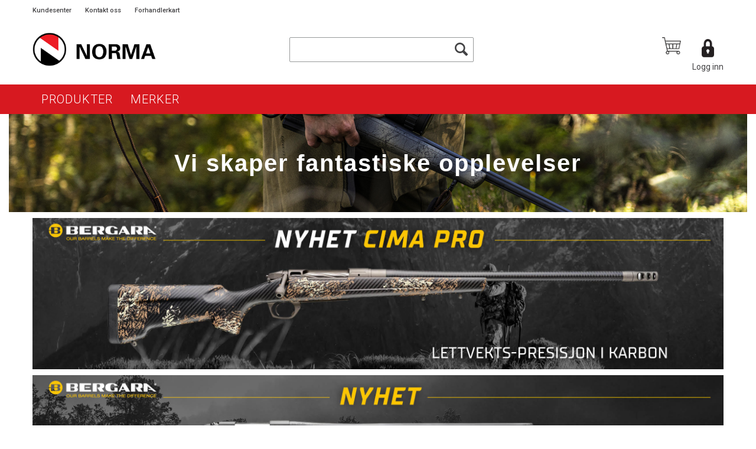

--- FILE ---
content_type: text/html; charset=utf-8
request_url: https://www.norma.as/?utm_source=jegeravisen&utm_medium=web&utm_campaign=condor&utm_id=condor
body_size: 29334
content:


<!doctype html>

<html id="htmlTag" lang= "no">
<head id="ctl00_Head1"><meta http-equiv="X-UA-Compatible" content="IE=edge" /><meta charset="UTF-8" /><meta name="format-detection" content="telephone=no" /><meta name="viewport" content="width=device-width, initial-scale=1, shrink-to-fit=no"><title>Forside - Norma AS</title><link id="ctl00_LnRss" rel="alternate" type="application/rss+xml" title="Produktnyheter" href="/WebPages/produkt/rss.aspx" /><meta name="robots" content="noodp, noydir"/><link rel="shortcut icon" type="image/x-icon" href="/userfiles/image/theme/Norma_D4/favicon.ico">
	<link rel="preconnect" href="https://ajax.googleapis.com">
<script type="text/javascript">
	WebFontConfig = {
		
			google: {
				families: ['Roboto:300,400,500,700:latin']
			},
		
    };

	(function(d) {
	            var wf = d.createElement('script'), s = d.scripts[d.scripts.length - 1];
	            wf.src = 'https://ajax.googleapis.com/ajax/libs/webfont/1.6.26/webfont.js';
	            wf.async = true;
	            s.parentNode.insertBefore(wf, s);
	        
	})(document); 


</script>
<script type="text/javascript" data-source="/dist/js/main-styles.098c7ad39da0dc54c63b.js"> "use strict";
(self["webpackChunkmcweb3"] = self["webpackChunkmcweb3"] || []).push([[899],{

/***/ 1234:
/***/ (function() {

// extracted by mini-css-extract-plugin


/***/ }),

/***/ 1323:
/***/ (function() {

// extracted by mini-css-extract-plugin


/***/ }),

/***/ 3370:
/***/ (function() {

// extracted by mini-css-extract-plugin


/***/ }),

/***/ 3992:
/***/ (function() {

// extracted by mini-css-extract-plugin


/***/ }),

/***/ 4390:
/***/ (function() {

// extracted by mini-css-extract-plugin


/***/ }),

/***/ 4925:
/***/ (function() {

// extracted by mini-css-extract-plugin


/***/ }),

/***/ 5332:
/***/ (function() {

// extracted by mini-css-extract-plugin


/***/ }),

/***/ 6197:
/***/ (function() {

// extracted by mini-css-extract-plugin


/***/ }),

/***/ 6276:
/***/ (function() {

// extracted by mini-css-extract-plugin


/***/ }),

/***/ 6303:
/***/ (function() {

// extracted by mini-css-extract-plugin


/***/ }),

/***/ 7024:
/***/ (function() {

// extracted by mini-css-extract-plugin


/***/ }),

/***/ 7652:
/***/ (function() {

// extracted by mini-css-extract-plugin


/***/ }),

/***/ 7714:
/***/ (function() {

// extracted by mini-css-extract-plugin


/***/ }),

/***/ 8460:
/***/ (function() {

// extracted by mini-css-extract-plugin


/***/ }),

/***/ 8685:
/***/ (function() {

// extracted by mini-css-extract-plugin


/***/ }),

/***/ 9616:
/***/ (function() {

// extracted by mini-css-extract-plugin


/***/ })

},
/******/ function(__webpack_require__) { // webpackRuntimeModules
/******/ var __webpack_exec__ = function(moduleId) { return __webpack_require__(__webpack_require__.s = moduleId); }
/******/ __webpack_require__.O(0, [188], function() { return __webpack_exec__(3370), __webpack_exec__(6303), __webpack_exec__(4925), __webpack_exec__(7714), __webpack_exec__(8460), __webpack_exec__(6197), __webpack_exec__(3992), __webpack_exec__(7024), __webpack_exec__(7652), __webpack_exec__(8685), __webpack_exec__(1323), __webpack_exec__(5332), __webpack_exec__(9616), __webpack_exec__(4390), __webpack_exec__(6276), __webpack_exec__(1234); });
/******/ var __webpack_exports__ = __webpack_require__.O();
/******/ }
]);
//# sourceMappingURL=main-styles.098c7ad39da0dc54c63b.js.map</script><script type="text/javascript" data-source="/dist/js/master-theme-styles-d4.3af855598cc52d8dd3b3.js"> "use strict";
(self["webpackChunkmcweb3"] = self["webpackChunkmcweb3"] || []).push([[409],{

/***/ 3806:
/***/ (function() {

// extracted by mini-css-extract-plugin


/***/ })

},
/******/ function(__webpack_require__) { // webpackRuntimeModules
/******/ var __webpack_exec__ = function(moduleId) { return __webpack_require__(__webpack_require__.s = moduleId); }
/******/ var __webpack_exports__ = (__webpack_exec__(3806));
/******/ }
]);
//# sourceMappingURL=master-theme-styles-d4.3af855598cc52d8dd3b3.js.map</script><link href="/dist/js/188.48422fe76f71a65383e6.css" rel="stylesheet" type="text/css" /><link href="/dist/js/main-styles.098c7ad39da0dc54c63b.css" rel="stylesheet" type="text/css" /><link href="/dist/js/master-theme-styles-d4.3af855598cc52d8dd3b3.css" rel="stylesheet" type="text/css" /><link href="/api-no-session/stylesheet/combined/Norma D4.css?version=79" rel="stylesheet" type="text/css" /><meta name="description" content="Forsiden" /><meta name="google-site-verification" content="9M6PysUdNLPgToY7nBjtzgqXyYg9bTrLJRYn8kPs5aI" /></head>
<body id="ctl00_MyBody" class=" hold-transition body-out user-is-admin mc-filter-left fullview layoutver4 lang-1 mobilemenu-sm sort-filter listtype-grid mode-normal www-norma-as customer-private body-default page-id-1006001 body-hide-buy  department-id-1006001 body-menu-level-0 search-expanded pagetype-Start d4-immediate-loading login-type-  not-logged-in img-module-ver-1    ">
    <div id="cache-refresh-portal"></div>
<script type="text/javascript">
        window.D4LinkArraySetup = [];
        window.D4AiActive = true;
        window.D4AiRegisterStats = false;
    </script>
<script src="/scripts/storage.js?v=LRoFsfG_RvRw83zBr0u86eszmVwpW6P0qzdSOQymm8Y1" rel="preload" as="script"></script><script type="text/javascript">window.StorageService.storeScriptLookup([
  {
    "Key": "~/scripts/web.js",
    "Url": "/scripts/web.js?v=SkSOcsR3ogPJha8_A7AmfE-I0_oGvBUTspZtjP7VUiU1"
  },
  {
    "Key": "~/scripts/publisher.js",
    "Url": "/scripts/publisher.js?v=ajQA2E_uI_lk6ItZauezcn-jWYlh5Yujo-HX0Esnwgk1"
  },
  {
    "Key": "~/scripts/ckeditor.js",
    "Url": "/scripts/ckeditor.js?v=ajQA2E_uI_lk6ItZauezcn-jWYlh5Yujo-HX0Esnwgk1"
  },
  {
    "Key": "~/scripts/admin-panel.js",
    "Url": "/scripts/admin-panel.js?v=TXR12Bj3a5U463MELi-oQ9zK29T4R3Ta61Or1CGwYN81"
  },
  {
    "Key": "~/scripts/SearchDebug.js",
    "Url": "/scripts/SearchDebug.js?v=hsPPqtRs0zuoMiHOkc7xqaF4fYCEHZuUcJ6BpOMfgJw1"
  },
  {
    "Key": "~/scripts/FreightReport.js",
    "Url": "/scripts/FreightReport.js?v=ITKjvIK9Fe7cGgflEC1wlLa_KuVYRJc-ymH6jGmr9rQ1"
  },
  {
    "Key": "~/scripts/web-2016.js",
    "Url": "/scripts/web-2016.js?v=RNWg07bAjOVEMnZt3ToCr7YgsnC87G9yBAqDd2UyZvI1"
  },
  {
    "Key": "~/scripts/web-defered-2016.js",
    "Url": "/scripts/web-defered-2016.js?v=IL5XFV9mV21lkPTANk37Cpvm7rhjcrBOpY0-_J7gb5g1"
  },
  {
    "Key": "~/scripts/postloginview.js",
    "Url": "/scripts/postloginview.js?v=IruHMr9Jz70Q_OM0i1n6FSUz_jXZTOrwnZss5N-UZY41"
  },
  {
    "Key": "~/scripts/productlistbuy.js",
    "Url": "/scripts/productlistbuy.js?v=N6lU8XkeDT2SBsbiQ9SQqTsrqa9ZxQRl-Fb1oMM6JE41"
  },
  {
    "Key": "~/scripts/productlistfilter.js",
    "Url": "/scripts/productlistfilter.js?v=JG7sSyHNoiqYG4immpmC8dA_9spqBHxKE_8iCle31qI1"
  },
  {
    "Key": "~/scripts/productlistprice.js",
    "Url": "/scripts/productlistprice.js?v=JWnM-aEUAdHlY1reDgnUZmXdkeM7wgy56ZX_yz5wVZM1"
  },
  {
    "Key": "~/scripts/productlistfavorites.js",
    "Url": "/scripts/productlistfavorites.js?v=tMvAnRbpFibN4GPZBfkHsKmuS4plNyPOv8cXym2Z3jk1"
  },
  {
    "Key": "~/scripts/campaigncode.js",
    "Url": "/scripts/campaigncode.js?v=JDQcbfDySjVuhKr7GueGKsmyD4K9MRSV7HZ9-9i53bw1"
  },
  {
    "Key": "~/scripts/product-info.js",
    "Url": "/scripts/product-info.js?v=221vZ6f1aAn6_UucKArI6XzGQLVlmYcRUeqsoTFrPog1"
  },
  {
    "Key": "~/scripts/common.js",
    "Url": "/scripts/common.js?v=BQlbHOdQJofmNew_lcknKyFa0p0cjXDQjiegQqleDuA1"
  },
  {
    "Key": "~/scripts/favorite.js",
    "Url": "/scripts/favorite.js?v=0XtC4FbPk0JL0uXY9PDVct8JsToe4vBi0P9KWF8A15I1"
  },
  {
    "Key": "~/scripts/autocampaigns.js",
    "Url": "/scripts/autocampaigns.js?v=xCJBvpgkgWVZm930JTMZpw98SzOnBoy3aBWxV1ekZ5Y1"
  },
  {
    "Key": "~/scripts/attributeselector.js",
    "Url": "/scripts/attributeselector.js?v=_C5tO9-x6E2-pG6Ih_YCdeKbCqRZdFsGgzrSjFVD98c1"
  },
  {
    "Key": "~/scripts/specialoffers.js",
    "Url": "/scripts/specialoffers.js?v=NVbw4mQd9e58bh_68ZK0SjBMyWrAHuaTUsDJEI39Hy01"
  },
  {
    "Key": "~/scripts/askforpriceview.js",
    "Url": "/scripts/askforpriceview.js?v=xBM0bHunlWH-jLkhygRotw2S5Hd6HqXr0jVKJmGLbHM1"
  },
  {
    "Key": "~/scripts/depid.js",
    "Url": "/scripts/depid.js?v=2s1i-xlG9hj_cEXLyCvQ7i3JqBmSa3PoqbZQ6ErOwqo1"
  },
  {
    "Key": "~/scripts/quantity-discount-2016.js",
    "Url": "/scripts/quantity-discount-2016.js?v=dUgAEglxPNdxF-1c7i26Odf3KqohMPu3DgJcEbsckjc1"
  },
  {
    "Key": "~/scripts/eniro.js",
    "Url": "/scripts/eniro.js?v=YyllzD7vF_HJvLhREER44JnR_DqOIktSBLz6f0sMMHk1"
  },
  {
    "Key": "~/scripts/variantmatrixview.js",
    "Url": "/scripts/variantmatrixview.js?v=aLlx_kmEu_gJk06j_eu7GiByI65KQRv29FBRL_lcB3g1"
  },
  {
    "Key": "~/scripts/loginCheckoutView.js",
    "Url": "/scripts/loginCheckoutView.js?v=FFdXAtgtveHaaB_QvYYUE9VE66zHT5SDTw8Kcf7Z6hY1"
  },
  {
    "Key": "~/scripts/web-4.0.js",
    "Url": "/scripts/web-4.0.js?v=d109wuf1vkOHrf4AvCzs35BovsMHjZCHffHO7jWN3zk1"
  },
  {
    "Key": "~/scripts/storage.js",
    "Url": "/scripts/storage.js?v=LRoFsfG_RvRw83zBr0u86eszmVwpW6P0qzdSOQymm8Y1"
  },
  {
    "Key": "~/scripts/web-orderbook.4.0.js",
    "Url": "/scripts/web-orderbook.4.0.js?v=S3-e3e27mNnCzjfTvx40Yx_oPrmyEbbet0xautqaDdQ1"
  },
  {
    "Key": "~/scripts/orderbookManager.js",
    "Url": "/scripts/orderbookManager.js?v=xyqaoQatWwY-cXyVq0xWil6nOHEnV71oI2Ws6M8zSxM1"
  },
  {
    "Key": "~/scripts/gaia-all.js",
    "Url": "/scripts/gaia-all.js?v=rwmPuPOBUnaf7er1xDWzSoU94yDYTrM0Y7G0_TskBG81"
  },
  {
    "Key": "~/scripts/product-infoD4.js",
    "Url": "/scripts/product-infoD4.js?v=jmSFYU5OCK9MD0y-o8QI1UZUUYxNWeriLoUAj7cscGI1"
  },
  {
    "Key": "~/scripts/web-defered-4.0.js",
    "Url": "/scripts/web-defered-4.0.js?v=etSbUEiXoGJSVQfcxAQdwxjmsiS6RchFrBk25ZiP0wc1"
  },
  {
    "Key": "~/scripts/render-utils.js",
    "Url": "/scripts/render-utils.js?v=WuxfIQ-SqSWfvt1OEshVy06-cBF_HidHYC2qytNKSrw1"
  },
  {
    "Key": "~/scripts/productlistsorter.js",
    "Url": "/scripts/productlistsorter.js?v=i82VvJRNQ5Bq3zVzYKCmbEN4FaO46lvO2g4LxmJBaOk1"
  },
  {
    "Key": "~/scripts/bidbanner.js",
    "Url": "/scripts/bidbanner.js?v=LpSODu-M5cDOKLI_lAlSd6-GrD67d_fN5SQeR54mzQY1"
  },
  {
    "Key": "~/scripts/product-info-utils.js",
    "Url": "/scripts/product-info-utils.js?v=WUfpMFb7Ishi0OTxsRifgNaWSdFA89cpOHGsEyS5gqo1"
  },
  {
    "Key": "~/scripts/web-defered-giftcard.4.0.js",
    "Url": "/scripts/web-defered-giftcard.4.0.js?v=Wnrvw1MIqw_Hj4KFfsIUBCXdwBravSNnoDXjf5xiJyU1"
  },
  {
    "Key": "~/scripts/variantmatrixview-d4.js",
    "Url": "/scripts/variantmatrixview-d4.js?v=qGMTc0P_B3CJYJvmnhU_ekpjEV7j2rZsKDYpqwTKtPU1"
  },
  {
    "Key": "~/scripts/customerregistration.js",
    "Url": "/scripts/customerregistration.js?v=Epu9s5TBhkFRMmK8KRbPHvkJf7O2ARv-y6ySgq0OCI41"
  },
  {
    "Key": "~/scripts/knockout.simplegrid.js",
    "Url": "/scripts/knockout.simplegrid.js?v=L0eFeIXNNCovuWuhmNs5qKWz-q9IKSNBQfEq4TeJzL41"
  },
  {
    "Key": "~/scripts/delete-customer.js",
    "Url": "/scripts/delete-customer.js?v=XvCQf3Enz2BuelHfpl2sF-3ESfSWFoESpib16ahbJmU1"
  },
  {
    "Key": "~/scripts/publisher-d4.js",
    "Url": "/scripts/publisher-d4.js?v=77jm-j46_eHQT0XMts8HvxdwbS0UFmzgZR9zY4zOqYI1"
  },
  {
    "Key": "~/scripts/favorite-d4.js",
    "Url": "/scripts/favorite-d4.js?v=X_NBtcgGw9l2n7rjKXte9WyZWh5-USK9WQX--ueaQpc1"
  },
  {
    "Key": "~/scripts/giftcard-d4-purchase.js",
    "Url": "/scripts/giftcard-d4-purchase.js?v=fAxDWbNwgIpKOll_3v9zidZXbfnEJ4vTp5RXxYkVVVM1"
  },
  {
    "Key": "~/scripts/giftcard-d4-receipt.js",
    "Url": "/scripts/giftcard-d4-receipt.js?v=mQBcNXjaUC933X-5hGjuuB3ZUMx6XxJCN2i9rYTVMIA1"
  },
  {
    "Key": "~/scripts/giftcard-d4-portal.js",
    "Url": "/scripts/giftcard-d4-portal.js?v=fIcCy7mHFvZQRHfdVt7zJrzsY_UTQT5djU0wlIiPmNY1"
  },
  {
    "Key": "~/scripts/d4reviews.js",
    "Url": "/scripts/d4reviews.js?v=3w6MFIxFm3bVXaJbaP4poj3hAxYhAznm-rjEs3pi04Y1"
  },
  {
    "Key": "~/scripts/quantity-discount.js",
    "Url": "/scripts/quantity-discount.js?v=dUgAEglxPNdxF-1c7i26Odf3KqohMPu3DgJcEbsckjc1"
  },
  {
    "Key": "~/scripts/productminprice.js",
    "Url": "/scripts/productminprice.js?v=B-hzjwCKb0gCEb4Cx6MOhKgZ_YhGOI0NY9IUPS5CPak1"
  },
  {
    "Key": "~/css/master/common.css",
    "Url": "/css/master/common.css?v=dhv_udQOYfADpvClGfxO5_ACfPivlNeSPdIN9gW7b141"
  },
  {
    "Key": "~/css/publisher/publisher.css",
    "Url": "/css/publisher/publisher.css?v=uon_-iUWMdEQ_A6r8Als_1l-DduJxNEdpircZxvWdnM1"
  },
  {
    "Key": "~/css/menu.responsive.css",
    "Url": "/css/menu.responsive.css?v=UGbUNbO-JrDXBLzZKbQjJ7WoNx79JUnL47pj8W5e4xg1"
  }
]) </script><script src="/scripts/web-4.0.js?v=d109wuf1vkOHrf4AvCzs35BovsMHjZCHffHO7jWN3zk1"></script>


	<!-- GTM Data Layer -->
	<script>
	    window.dataLayer =  window.dataLayer ||  [];
	</script>

	
		<script>
		    dataLayer.push({             
                'IsSpider': 'True',
                'AvsenderId': '1',
                'AvsenderNavn': 'Norma AS',
		        'loggedIn': 'False',
                'customerType': 'Privat',
                'PriceIncVat': 'True',
                'CustomerOrgNbr': '000',
		        'EAN': '',
		        'Brand': '',
		        'event': 'home',
		        'customerID': '50000',
		        'SiteType': 'd',
		        'RetailPrice': '',
		        'BreadCrumb': 'Norma AS',
                'CustomerGroup': '',
		        'PaymentMethod': '',
		        'ProductID': '',
		        'ProductAltId': '',
		        'AllProductIds': [],
                'TransactionData': [ ]
                
		    });
        </script>
	
		
			<script>
			    dataLayer.push({
			        'ecomm_pagetype': 'home',
			        'ecomm_pcat': '',
			        'ecomm_pname': '',
			        'ecomm_pvalue': '',
			        'ecomm_totalvalue': '',
			        'ecomm_prodid': '' 
			    });
			</script>
		
		<script>
            dataLayer.push({
                'email': '',
                'FirstName': '',
                'Surname': '',
                'CompanyName': '',
                'ContactId': '',
                'CustomerOrgNbr': '000',
                'PrivatePhoneNo': '',
                'DirectPhoneNo': '',
                'PostCode': ''
            });
        </script>
    
		<script>
            dataLayer.push({
                'Email_SHA256': '',
                'FirstName_SHA256': '',
                'Surname_SHA256': '',
                'CompanyName_SHA256': '',
                'PrivatePhoneNo_SHA256': '',
                'DirectPhoneNo_SHA256': '',
                'PostCode_SHA256': ''
            });
        </script>
    

	<!-- GA4 dataLayer-->

    

	<!-- Google Tag Manager container script-->
	<script>
        
        const formHead = document.querySelector('head');
       

        formHead.addEventListener('readyForGtm', function(){
        
        (function(w, d, s, l, i) {
                    w[l] = w[l] || [];
                    w[l].push({
                        'gtm.start':
	                new Date().getTime(),

                event: 'gtm.js'
	        });
	        var f = d.getElementsByTagName(s)[0],
                j = d.createElement(s),
                dl = l != 'dataLayer' ? '&l=' + l : '';
            j.async = true;
	        j.src =
	            '//www.googletagmanager.com/gtm.js?id=' + i + dl;
            
	        f.parentNode.insertBefore(j, f);
	    })(window, document, 'script', 'dataLayer', 'GTM-TBZ645FP');
            });

        
    </script>

	<!-- End Google Tag Manager -->


<div id="d-size" class="hidden" data-size="lg" data-size-set="False"></div>

<div id="hidden-nodeid" style="visibility: hidden; height: 0px;">
    1006001
</div>
<div id="hidden-search-url" style="visibility: hidden; height: 0px;">/search</div>
<div id="hidden-theme" style="visibility: hidden; height: 0px;">
    Norma D4
</div>
<div id="hidden-images-sizes" style="visibility: hidden; height: 0px;">
    <script language="javascript" type="text/javascript">var _imageSizeList = new Array(32,64,128,256,480,768,992,1200);</script>
</div>

<!--Update icon start-->
<div id="UpdateIcon" style="display: none;" class="UpdateControlModal">
    <div class="UpdateControlModalContent2"></div>
</div>


<div id="rhs-popup-sidebar"></div>
<div id="center-tiny-popup"></div>
<span id="backorder-popup-parent"></span>
<div id="o-wrapper" class="o-wrapper">

<form name="form1" method="post" action="./?utm_source=jegeravisen&amp;utm_medium=web&amp;utm_campaign=condor&amp;utm_id=condor" id="form1">
<div>
<input type="hidden" name="__EVENTTARGET" id="__EVENTTARGET" value="" />
<input type="hidden" name="__EVENTARGUMENT" id="__EVENTARGUMENT" value="" />

</div>

<script type="text/javascript">
//<![CDATA[
var theForm = document.forms['form1'];
if (!theForm) {
    theForm = document.form1;
}
function __doPostBack(eventTarget, eventArgument) {
    if (!theForm.onsubmit || (theForm.onsubmit() != false)) {
        theForm.__EVENTTARGET.value = eventTarget;
        theForm.__EVENTARGUMENT.value = eventArgument;
        theForm.submit();
    }
}
//]]>
</script>



<script type="text/javascript">
//<![CDATA[
PageLoad(true);//]]>
</script>

    <input type="hidden" name="ctl00$EnsureGaiaIncludedField" id="ctl00_EnsureGaiaIncludedField" /><!-- Ikke fjern denne. Alle sider må minst inneholde 1 gaiakomponent så lenge vi bruker gaia-->
    
<div class="modal fade" id="center-popup" tabindex="-1" role="dialog" aria-labelledby="center-popup">
	<div class="modal-dialog modal-lg">
		<div class="modal-content">
            <div class="lightbox-close" onclick="PubSub.publish(mcWeb.lightbox.events.onHideLightbox);" ></div>	      
			<div class="modal-body">
					<div id="refresh-center" class="refresh-center" style="display: none">
						<div class="refresh-center-item">
							<div class="refresh-center-ico"><i class="icon-spinner animate-spin"></i></div>
							<div class="refresh-txt">
								Oppdaterer, vennligst vent...
							</div>
						</div>
					</div>
				<div id="lightbox-placeholder" class="center-placeholder"></div>
				<div id="lightbox-placeholder2" class="center-placeholder"></div>
			</div>
		</div>
	</div>
</div>

<script language="javascript" type="text/javascript">
	jQuery(function () { mcWeb.hash.init(); });
</script>

    
    


<div id="InstSearchDiv" style="position:absolute; z-index:110;display: none;" class="stop-ajax-rendering">
		<div class="InstantSearch">
		    <div class="resultcolumn">
				<div  class="d4-instant-search-other-hits" data-bind="visible: OtherSearchesText().length > 0">
                    <h3 class="d4-instant-search-divider" data-bind="text: OtherSearchesText"></h3>
                </div>
                <div class="d4-instant-search-products" data-bind="visible: products().length > 0">
                    <h3 class="d4-instant-search-divider">Produkter</h3>
			        <table>
				        <tbody data-bind="template: { name: 'searchresult-template', foreach: products }, visible: products != null && products().length > 0">
				        </tbody>
					        <tfoot>
						        <tr data-bind="visible: TotalHits() > 0">
							        <td colspan="2" class="italic cursor">
								        Totalt antall treff:&nbsp;<span data-bind="text: TotalHits"></span>  
							        </td>

                                    <td colspan="2" class="italic cursor">
								        <a data-bind="event: {click:mcWeb.instantSearch.doSearch}" >Se hele resultatet...&nbsp;</a>  
							        </td>
						        </tr>
				        </tfoot>
			        </table>
                </div>
                <div  class="d4-instant-search-cat" data-bind="visible: ShowCategories()">
                    <h3 class="d4-instant-search-divider">Kategorier</h3>
                    <div data-bind="template: { name: 'searchresult-cat-template', foreach: categories }"></div>
                </div>
                <div class="d4-instant-search-brands" data-bind="visible: ShowBrands()">
                    <h3 class="d4-instant-search-divider">Merker</h3>
                     <div data-bind="template: { name: 'searchresult-brand-template', foreach: brands }"></div>
                </div>

                <div class="d4-instant-search-brands" data-bind="visible: ShowBrandNames()">
                    <h3 class="d4-instant-search-divider">Merkenavn</h3>
                     <div data-bind="template: { name: 'searchresult-brandname-template', foreach: brandnames }"></div>
                </div>

		        <div class="d4-instant-search-articles" data-bind="visible: ShowArticles() && TotalArticleHits() > 0 && ! ShowArticlesRHS()">
		            <h3 class="d4-instant-search-divider">Artikler</h3>
		            <div data-bind="template: { name: 'searchresult-article-template', foreach: articles }"></div>
		            Antall artikler funnet:&nbsp;<span data-bind="text: TotalArticleHits"></span>  
		        </div>
		    </div>
            <div class="instant-search-preview-column">
                <div class="d4-instant-search-preview d4-instant-search-loadbyajax" data-bind="visible: ShowPreview()">
                    <div id="ctl00_InstSrch_WPAInstantSearchPreview_Pnl2" class="load-first">

</div>

<div id="A100320" class="load-later   is-system-area"><div id="Field_InstantSearchProductPreview1599_0" class=" NoSlide web-pub-field container field-container-1599  readonly layout-d4_x1" data-field-id="1599" data-popup="0" data-popup-plc="0" data-lt="53" data-sf="0">
	<div class="row">
		<div id="A100320F1599N1006001" class="ajax-field inner-layout-container loaded" data-use-specific-layout="False" data-plid="0" data-area-id="InstantSearchProductPreview" data-field-id="1599" data-userkey="1599" data-grouped-variants="True" data-node-id="1006001" data-manufacturerid="0" data-loaded-status="True" data-layoutid="120029" data-sf="0" data-listing-type="53" data-fieldcontainerid="1599">

		</div>
	</div>
</div></div>


                </div>
		        <div class="d4-instant-search-accessories d4-instant-search-loadbyajax" data-bind="visible: ShowAccessories">
		            <h3 class="d4-instant-search-divider">Tilbehør</h3>
		            <div id="ctl00_InstSrch_WPAInstantSearchAccessories_Pnl2" class="load-first">

</div>

<div id="A100321" class="load-later   is-system-area"><div id="Field_InstantSearchProductAccessories1600_0" class=" NoSlide web-pub-field container field-container-1600  readonly layout-d4_x4" data-field-id="1600" data-popup="0" data-popup-plc="0" data-lt="3" data-sf="0">
	<div class="row">
		<div id="A100321F1600N1006001" class="ajax-field inner-layout-container loaded" data-use-specific-layout="False" data-plid="0" data-area-id="InstantSearchProductAccessories" data-field-id="1600" data-userkey="1600" data-grouped-variants="True" data-node-id="1006001" data-manufacturerid="0" data-loaded-status="True" data-layoutid="120032" data-sf="0" data-listing-type="3" data-fieldcontainerid="1600">

		</div>
	</div>
</div></div>


                </div>
		        <div class="d4-instant-search-alternatives d4-instant-search-loadbyajax" data-bind="visible: ShowAlternatives">
		            <h3 class="d4-instant-search-divider">Alternativer</h3>
		            <div id="ctl00_InstSrch_WPAInstantSearchAlternative_Pnl2" class="load-first">

</div>

<div id="A100322" class="load-later   is-system-area"><div id="Field_InstantSearchProductAlternatives1601_0" class=" NoSlide web-pub-field container field-container-1601  readonly layout-d4_x4" data-field-id="1601" data-popup="0" data-popup-plc="0" data-lt="2" data-sf="0">
	<div class="row">
		<div id="A100322F1601N1006001" class="ajax-field inner-layout-container loaded" data-use-specific-layout="False" data-plid="0" data-area-id="InstantSearchProductAlternatives" data-field-id="1601" data-userkey="1601" data-grouped-variants="True" data-node-id="1006001" data-manufacturerid="0" data-loaded-status="True" data-layoutid="120032" data-sf="0" data-listing-type="2" data-fieldcontainerid="1601">

		</div>
	</div>
</div></div>


                </div>

                <div class="d4-instant-search-articles d4-instant-search-loadbyajax" data-bind="visible: ShowArticlesRHS">
		            <h3 class="d4-instant-search-divider">Artikler</h3>
		            <div id="ctl00_InstSrch_WPAInstantSearchArticles_Pnl2" class="load-first">

</div>

<div id="A100397" class="load-later  is-advanced-area "></div>


                    Antall artikler funnet:&nbsp;<span data-bind="text: TotalArticleHits"></span>  
                </div>
            </div>
            
		    <script type="text/html" id="searchresult-article-template">
		        <span class="d4-instant-search-article">
		            <a class="NoUnderLine" data-bind="attr:{ href: ArticleLink, tabindex: TabIndex}">
		                <span  data-bind="html: ArticleTitle"></span>
		            </a>
		        </span>
		    </script>
            
		    <script type="text/html" id="searchresult-cat-template">
                <span class="d4-instant-search-category">
                    <a class="NoUnderLine" data-bind="attr:{ href: CatLink, tabindex: TabIndex}">
                        <span  data-bind="html: CatName"></span>(<span  data-bind="text: CatCount"></span>)
                    </a>
                </span>
            </script>
            
		    <script type="text/html" id="searchresult-brand-template">
		        <span class="d4-instant-search-brand">
		            <a class="NoUnderLine" data-bind="attr:{ href: BrandLink, tabindex: TabIndex}">
		            <span  data-bind="html: BrandName"></span>(<span  data-bind="text: BrandCount"></span>)
		          </a>
                </span>
		    </script>

            <script type="text/html" id="searchresult-brandname-template">
		        <span class="d4-instant-search-brand">
		            <a class="NoUnderLine" data-bind="attr:{ href: BrandLink, tabindex: TabIndex}">
		            <span  data-bind="html: BrandName"></span>
		          </a>
                </span>
		    </script>

			<script type="text/html" id="searchresult-template">
				<tr data-bind="css: { 'active': $parent.CurrentPlid() == ProduktLagerID}">
					<td class="Left">
						<div class="ProduktImg" data-bind="html: ImageTag"></div>
					</td>
					<td>
						<a class="NoUnderLine" data-bind="attr:{ href: ProduktLink, tabindex: TabIndex}, event: {mouseover:$parent.PreviewCurrentProduct}">
							<span data-bind="html: ProduktDesc1"></span><br />
							<span  data-bind="html: ProduktDesc2"></span>
						</a>
					</td>
                    <td>
                        <span class="bold" data-bind="html: Price"></span>
                    </td>
                    <td>
                        <button type="button" class="btn btn-default preview-button" title="Quick View+" data-bind="event: {click:$parent.PreviewCurrentProduct}" ><i class="glyphicon glyphicon-info-sign"></i></button>
                    </td>
				</tr>    
			
		    </script>

		</div>
	</div> 
		
	
  
	


    <div class="wrapper">

        

        <!-- Content Wrapper. Contains page content -->
        <div class="content-wrapper">
            <header class="headroom header--fixed hide-from-print  m-header-dock" role="banner">


                <div class="container header-inner">
                    <div class="row">

                        


                        
                            <div class="top-menu">
                                

<div class="TopMenu">

	
			<h3 class="TopMenuItem sid-1000007">
				
				

				<a class='InfoMenu '
				  style=''
					href='/kundesenter' 
					target='_self'
					title=''
				>Kundesenter</a>
			</h3>
		<img id="ctl00_CPHDptMnu_ctl00_RepeaterProductMenu_ctl01_ImageSepImg" class="ImageSepImg" src="App_Themes/Demonstrare4Dummy/Images/SeperatorArrow.gif" alt="|" style="border-width:0px;" />
			<h3 class="TopMenuItem sid-1000009">
				
				

				<a class='InfoMenu '
				  style=''
					href='/kontaktoss' 
					target='_self'
					title=''
				>Kontakt oss</a>
			</h3>
		<img id="ctl00_CPHDptMnu_ctl00_RepeaterProductMenu_ctl03_ImageSepImg" class="ImageSepImg" src="App_Themes/Demonstrare4Dummy/Images/SeperatorArrow.gif" alt="|" style="border-width:0px;" />
			<h3 class="TopMenuItem nid-2007862">
				
				

				<a class='InfoMenu '
				  style=''
					href='/forhandlerkart' 
					target='_self'
					title='Forhandlerkart'
				>Forhandlerkart</a>
			</h3>
		

	
	
</div>

                            </div>
                        

                        <div style="clear: both"></div>

                        <a class="header-logo" href="/" ><img class="HeaderLogo" src="/App_Themes/MASTER/images/1px_transparent.png" alt="Tilbake til forsiden!" ></a>

                        <div class="header-main ">

                            
                                <div class="login-container">
                                    

<div class="login-details">
    <a id="customerServiceLink" class="kundersenterIcon" rel="nofollow" aria-label="Kundesenter" href="/kundesenter"></a>
    <a id="loginuser" class="LoginUserInfo" aria-label="Login user info" href="/kundesenter"></a>
    
</div>
<div id="loginout-content" class="LogInButtonContainer" ><a id="loginout" class="LogInButton" href="#login">Logg inn</a>
</div>

                                </div>
                            
                            <div id="m-search">
                                <i class="icon-search"></i>
                            </div>

                            <div class="small-cart-onpage">
                                <div id="smallcart-page"><div class="smallcart-content"><div id="mcweb-cartsmall-cartsmall" class="knockout-bind">
	



<div class="cart-small-links cart-small-favorite pull-right col-xs-12">


    <div class="cart-small-fav" data-bind="visible: (favoriteCount() > -1 && isVisible())" style="display: none;">
        <a class="btn-fav-cart btn btn-link" data-bind="attr: { href: favoriteCartUrl }">
            <i class="glyphicon " data-bind="css: { 'glyphicon-heart-empty heart-empty': favoriteCount() < 1, 'glyphicon-heart heart-full': favoriteCount() > 0 }"></i>
            <span class="fav-cart-text" data-bind="visible: favoriteCount() > 0, text: favoriteCount()"></span>
        </a>
    </div>
    

    <div class="cart-small" role="region" aria-label="Shopping Cart" data-bind="css: { 'btn-group': cartItems().length > 0 }">
        <!-- EJ 133650 : Removed data-trigger="focus", causes problems with CNET -->
        <a tabindex="0" class="cart-small-trigger btn btn-default" data-bind="visible: cartItems().length >= 0, css: { 'cart-small-has-item': cartItems().length > 0 }, popover: { html: true, titleid: 'small-cart-title', contentid: 'small-cart-content', contentClass: 'cart-small-popover' + (OrderbookActive ? ' cart-small-orderbook' : '') }"
            style="display: none; border: none;">

            <span class="cart-small-icon">
                <i class="icon-basket" data-bind="visible: isVisible()" style="display: none;"></i>
            </span>

            <span class="cart-small-empty" data-bind="visible: (cartItems().length < 1 && isVisible() && isCartItemsSet() && OrderbookDate() == '')" style="display: none;">
                Ingen varer i handlevognen
            </span>
            <span class="cart-small-empty" data-bind="visible: (cartItems().length < 1 && isVisible() && isCartItemsSet() && OrderbookDate() != '')" style="display: none;">
                Ingen varer i ordreboka
            </span>
            <span class="cart-small-empty" data-bind="visible: (cartItems().length < 1 && isVisible() && isCartItemsSet() && OrderbookDate() != '' && orderbooks() != null && orderbooks().length > 0), text: cartName" style="display: none;"></span>

            <span class="cart-small-load" data-bind="visible: !isVisible()">
                <i class="icon-spinner animate-spin"></i>
            </span>
            <span class="cart-small-items" data-bind="visible: (cartItems().length > 0 && isVisible())" style="display: none;">
                <span class="cart-small-count" data-bind="text: itemCount()"></span>
                <span class="cart-small-product" data-bind="visible: (itemCount() == 1 && isVisible())">
                    produkt
                </span>
                <span class="cart-small-product" data-bind="visible: (itemCount() > 1 && isVisible())">
                    produkter
                </span>

                <span class="cart-small-product-txt" data-bind="css: { 'inkvat': chkPriceIncExVat() }">
                    <!-- ko if: (!chkPriceIncExVat() && !showLeasingCosts()) -->
                    <span class="small-cart-before-sum">(</span><!--ko text: priceTotalProducts  --><!--/ko--><span class="small-cart-after-sum">)</span>
                    <!-- /ko -->
                    <!-- ko if: (chkPriceIncExVat() && !showLeasingCosts()) -->
                    <span class="small-cart-before-sum">(</span><!--ko text: priceTotalProductsInkVat --><!--/ko--><span class="small-cart-after-sum">)</span>
                    <!-- /ko -->
                    <!-- ko if: showLeasingCosts() -->
                    <span class="small-cart-before-sum">(</span><!--ko text: LeasingTermAmountExVat  --><!--/ko--><span class="small-cart-after-sum">)</span>                  
                    <!-- /ko -->
                </span>
            </span>

            <span class="cart-small-togle-icon" data-bind="visible: cartItems().length > 0, css: { 'cart-small-togle-open': popoverOpen() }" style="display: none;">
                <span class="caret"></span>
            </span>

        </a>
        <a class="cart-small-goto-checkout btn btn-primary" aria-label="Go to Checkout" aria-controls="checkout-page" data-bind="click: onClickGoToCheckout, visible: cartItems().length > 0" style="display: none;">
            <span>Kasse</span>
        </a>
    </div>


    <div id="small-cart-title" class="cart-small-trigger-title hide">
        <div class="close" aria-label="Close" role="button" data-bind="click: $root.onClose"><span aria-hidden="true">&times;</span></div>
        <div data-bind="visible: orderbooks().length > 0" class="btn-group" role="group" aria-label="...">
            <button type="button" class="btn btn-default" data-bind="event: { click: doShowActiveCart }, css: { active: !showOrderbookSummary() } ">
                Aktiv leveringsdato
            </button>
            <button type="button" class="btn btn-default" data-bind="event: { click: doShowOrderbookSummary }, css: { active: showOrderbookSummary() } ">
                Leveringsdatoer
            </button>
            <button type="button" class="btn btn-default" data-bind="event: { click: doRedirectToOrderOverviw }">
                Ordre oversikt
            </button>
        </div>
        <div class="row">
            <div class="pull-left" data-bind="visible: !showOrderbookSummary()">
                <span data-bind="visible: orderbooks().length == 0">
                    Handlevogn
                </span>
            </div>
            <div class="pull-right" data-bind="visible: cartItems().length > 0 && !showOrderbookSummary()" style="display: none;">
                <!--ko text: itemCount() -->
                <!--/ko-->
                varer i handlevognen
                <span data-bind="visible: orderbooks().length > 0, text: displayDate "></span>
            </div>
        </div>
    </div>
    <div class="cart-small-trigger-content hide" id="small-cart-content">
        <div class="panel-body">
            <div class="row">
                <div class="pull-left col-xs-12" data-bind="visible: !showOrderbookSummary()">
                    <div data-bind="visible: orderbooks().length > 0">
                        <div class="dropdown">
                            <button class="btn btn-default dropdown-toggle" type="button" id="ddl-carts" data-toggle="dropdown" aria-haspopup="true" aria-expanded="true">
                                <span data-bind="text: displayDate"></span><span class="caret"></span>
                            </button>
                            <ul class="dropdown-menu" aria-labelledby="ddl-carts">
                                <!-- ko template: { name: 'orderbook-list-template', foreach: orderbooks} -->
                                <!-- /ko -->
                            </ul>
                        </div>
                    </div>
                </div>
            </div>
            <div data-bind="visible: !showOrderbookSummary()" class="cart-small-orderbook-summary">
                <!-- ko template: { name: smallCartItemTemplate(), foreach: cartItemsToShow} -->
                <!-- /ko -->
                <a href="#" data-role="none" data-ajax="false" class="cart-show-all-items cart-small-tocart" data-bind="click: onClickGoToCart, visible: (cartItems().length > 0 && numberOfItemsToShow() > 0 && cartItems().length > numberOfItemsToShow())">
                    Klikk her for å se alle
                </a>

                <div class="small-cart-empty-items" data-bind="visible: cartItems().length < 1">
                    Handlevognen er tom.
                </div>

            </div>

            <div class="cart-small-orderbook-summary" id="small-cart-orderbook-summary" data-bind="visible: showOrderbookSummary()"></div>
        </div>
        <div class="panel-footer" data-bind="visible: !showOrderbookSummary()">
            <div class="row cart-small-footer">
                <div class="row">
                    <div class="form-inline col-xs-5">
                        <div class="checkbox cart-small-vat" data-bind="visible: showIncVatCheckbox">
                            <label>
                                <input id="price-inc-ex-vat" type="checkbox" name="price-inc-ex-vat" value="" data-bind="checked: chkPriceIncExVat, click: $root.onClickVat.bind($root), enable:!disableIncExVatChange ">
                                Vis priser inkl. mva.
                            </label>
                        </div>
                        <div class="checkbox cart-small-vat" data-bind="visible: showPriceDisplayControls">
                            <label>
                                <input type="checkbox" name="price-show-veil-pris" value="" data-bind="checked: chkShowVeilPris, click: $root.onClickVeil.bind($root), visible: showPriceDisplayControls">
                                Veil.
                            </label>
                        </div>
                        <div class="checkbox cart-small-vat" data-bind="visible: showPriceDisplayControls">
                            <label>
                                <input type="checkbox" name="price-hide-customer-price" value="" data-bind="checked: chkHideCustomerPice, click: $root.onClickHideCustomerPrice.bind($root)">
                                Skjul Netto
                            </label>
                        </div>
                    </div>
                    <div class="col-xs-7 cart-small-total" data-bind="visible: cartItems().length > 0" style="display: none;">
                        <div class="cart-small-total-txt pull-right">

                            <div data-bind="visible: showLeasingCosts">
                                <span class="cart-small-total-txt-1">
                                    Totalt eks. mva
                                </span>
                                <span class="cart-small-total-exvat" data-bind="text: LeasingTermAmountExVat"></span>

                                <span class="cart-small-orpaynow-txt">
                                    Eller kjøp nå for
                                </span>
                                <span class="cart-small-orpaynow-total" data-bind="visible:smallCartFees, click: switchToPayNow">
                                    <span class="cart-small-total-exvat" data-bind="visible: (!chkPriceIncExVat() && invoiceFee()), text: priceTotal"></span>
                                    <span class="cart-small-total-inkvat" data-bind="visible: (chkPriceIncExVat() && invoiceFee() && summarySumAfterCostReductionsIncVat().length <= 0), text: priceTotalInkVat"></span>
                                <span class="cart-small-total-inkvat" data-bind="visible: (chkPriceIncExVat() && invoiceFee() && summarySumAfterCostReductionsIncVat().length > 0), text: summarySumAfterCostReductionsIncVat"></span>
                                </span>
                                <span class="cart-small-orpaynow-total" data-bind="visible:!smallCartFees, click: switchToPayNow">
                                    <span class="cart-small-total-exvat" data-bind="visible: (!chkPriceIncExVat()), text: priceTotalProducts"></span>
                                    <span class="cart-small-total-inkvat" data-bind="visible: (chkPriceIncExVat() && summarySumAfterCostReductionsIncVat().length <= 0), text: priceTotalProductsInkVat"></span>
                                    <span class="cart-small-total-inkvat" data-bind="visible: (chkPriceIncExVat() && summarySumAfterCostReductionsIncVat().length > 0), text: summarySumAfterCostReductionsIncVat"></span>
                                </span>
                                
                            </div>

                            

                            <div id="ctl00_CartSmall1_ctl00_ctl02_NoFees" data-bind="visible: doNotShowLeasingCosts">
                                <!-- Total without Fee Start -->
                                <span class="cart-small-total-txt-1" data-bind="visible: !chkPriceIncExVat()">
                                    Totalt eks. mva
                                </span>
                                <span class="cart-small-total-exvat" data-bind="visible: (!chkPriceIncExVat()), text: priceTotalProducts"></span>

                                <!-- InkVat -->
                                <span class="cart-small-total-txt-1" data-bind="visible: chkPriceIncExVat() ">
                                    Totalt ink. mva
                                </span>
                                <span class="cart-small-total-inkvat" data-bind="visible: (chkPriceIncExVat() && summarySumAfterCostReductionsIncVat().length <= 0), text: priceTotalProductsInkVat"></span>
                                <span class="cart-small-total-inkvat" data-bind="visible: (chkPriceIncExVat() && summarySumAfterCostReductionsIncVat().length > 0), text: summarySumAfterCostReductionsIncVat"></span>
                                
                                <span class="cart-small-or-leasing-txt" data-bind="visible: (LeasingTermAmountExVat().length > 0)">
                                    Eller leasing for
                                </span>
                                <span class="cart-small-total-leasing-cost" data-bind="text: LeasingTermAmountExVat, click: switchToLeasing"></span>
                                
                                <!-- Total without Fee  End -->
                                
                            </div>
                        </div>
                    </div>
                </div>

                <div class="row cart-small-button">
                    <div class="col-xs-6" data-bind="visible: showGoToCart" style="display: none;">
                        <button type="button" href="#" data-role="none" data-ajax="false" class="btn btn-default btn-block cart-small-tocart" aria-label="Go to Cart" data-bind="click: onClickGoToCart, visible: (cartItems().length > 0)">
                            Handlevogn
                            <span data-bind="visible: orderbooks().length > 0 && OrderbookDate() != null && OrderbookDate().length > 0, text: displayDate"></span>
                        </button>
                    </div>
                    <div class="col-xs-6" data-bind="visible: showGoToCheckout" style="display: none;">
                        <button type="button" href="#" data-role="none" data-ajax="false" class="btn btn-primary btn-block cart-small-tocheckout" aria-label="Go to Checkout" data-bind="click: onClickGoToCheckout, visible: (cartItems().length > 0)">
                            Kasse
                            <span data-bind="visible: orderbooks().length > 0 && OrderbookDate() != null && OrderbookDate().length > 0, text: displayDate"></span>
                        </button>
                    </div>
                </div>
            </div>
        </div>
    </div>
</div>




<script type="text/html" id="orderbook-list-template">
    <li><a href="#" data-bind="css: { 'cart-orderbook-item': true, 'selected': Selected }, attr: { value: WebCartId }, text: DisplayDate, click: $root.onSelectCart" ></a></li>
</script>


<script type="text/html" id="cartsmallitem-template">
    <div class="row cart-small-items">
        <div class="col-xs-8 cart-desc">
            <div class="img-container"><img data-bind="attr: { src: ProductImage }, click: $root.onClickProductLink" class="img-responsive" /></div>
            <p class="cart-item-header" data-bind="text: ProductDesc1, click: $root.onClickProductLink"></p>
        </div>

        <div class="col-amount-xs col-xs-1">
            <p class="cart-item-quantity" data-bind="text: Quantity"></p>
        </div>

        <div class="col-xs-3 cart-price">
            <p class="col-price">
                <span class="price" data-bind="text: LinePriceAfterDiscount, visible: AmountAfterReductionIncVat().length <= 0 && LinePriceAfterDiscount().length > 0"></span>
                <span class="price" data-bind="text: Price1, visible: AmountAfterReductionIncVat().length <= 0 && LinePriceAfterDiscount().length <= 0"></span>
                <span class="price" data-bind="text: AmountAfterReductionIncVat, visible: AmountAfterReductionIncVat().length > 0"></span>
            </p>
            <p class="col-delete">
                <a href="#" data-bind="click: $root.onClickRemove"><i class="icon-cancel-circled"></i></a>
            </p>
        </div>
        <div class="clearfix col-xs-12">
            <div class="row-line" data-bind="css: { 'last-row': $index() == $parent.cartItems().length - 1 }"></div>
        </div>

    </div>
</script>

<script type="text/html" id="cartsmallitem-leasing-template">
    <div class="row cart-small-items">
        <div class="col-xs-8 cart-desc">
            <img data-bind="attr: { src: ProductImage }, click: $root.onClickProductLink" class="img-responsive" />
            <p class="cart-item-header" data-bind="text: ProductDesc1, click: $root.onClickProductLink"></p>
        </div>

        <div class="col-amount-xs col-xs-1">
            <p class="cart-item-quantity" data-bind="text: Quantity"></p>
        </div>

        <div class="col-xs-3 cart-price">
            <p class="col-price">
                <span class="price" data-bind="text: LeasingTotalCost"></span>
            </p>
            <p class="col-delete">
                <a href="#" data-bind="click: $root.onClickRemove"><i class="icon-cancel-circled"></i></a>
            </p>
        </div>
        <div class="clearfix col-xs-12">
            <div class="row-line" data-bind="css: { 'last-row': $index() == $parent.cartItems().length - 1 }"></div>
        </div>

    </div>
</script>
<script type="text/javascript">jQuery(function () {
loadModule(mcWeb.cartsmall, 'cartsmall', 'mcweb-cartsmall-cartsmall', null, {"IsLoggedIn":false,"ShowCartCollapsed":false,"ShowRemoveCart":false,"ShowContinueShoping":false,"ShowGoToCheckout":true,"ShowLinkTop":false,"ShowAmountsBottom":false,"ShowCartAlteration":false,"ShowMessageToSalesDep":false,"ShowDiscountCode":false,"ShowPriceIncExVat":true,"ShowRemoveButton":false,"ShowCart":false,"ShowInvoiceFee":false,"ShowGoToCart":true,"ShowTotalInkCarrier":false,"ShowShipment":false,"ShowRegistrationType":false,"HrefLogin":null,"InlineEditor":false,"ShowPriceDisplayControls":false,"ShowVeilPrisValue":true,"HideCustomerPriceValue":false,"ShowCartItemInfo":0,"ShowSeparateFraktFakturaCost":false,"NbrOfDecimals":0,"QuantityMaxlength":0,"FavoriteCartUrl":"/mine-favoritter","OfferCartUrl":"/kundesenter/ordrehistorikk/tilbudsstatus","SmallCartItemsToShow":0,"DecimalsQuantity":0,"ShowAddToFavorite":false,"PopupTime":1000,"MinimumSessionTimeoutUponLoginOrPurchase":0,"MaximumSessionTimeoutWhenNotLoggedInAndEmptyCart":0,"SessionEndPopupTime":0,"IsBedrift":false,"QuantityStepValue":0.0,"PackageSizeMode":0,"OrderRefRequired":false,"ShowExternalCheckout":false,"DisableIncExVatChange":false,"HideSomePricesForMport":false,"CampaingVoucherCanDeductSpecialFees":false,"ShowRRP":false,"SmallCartFees":false,"ShowIncVatCheckbox":true,"GiftcardsEnabled":false});
});
</script>
</div></div></div>
                            </div>
                           
                            
                            
                            <div class="container-top-menu ">
                                <div class="bar1"></div>
                                <div class="bar2"></div>
                                <div class="bar3"></div>
                            </div>

                            <a href="/" class="home" aria-label="Home">
                                <i class="icon-left-circled2" aria-hidden="true"></i>
                            </a>

                            


<input type="submit" value="test" style="display: none;" />
<!--Hindrer submit av søk når man trykker enter i antallboksen m.fl. -->

<div id="ctl00_Search1_SearchBox_Srch" class="HeaderSearch">
	

    <script type="text/javascript">
jQuery(function() {
mcWeb.instantSearch.search('ctl00_Search1_SearchBox_InstSearchTB', true)});
</script>
    


    <table border="0" cellpadding="0" cellspacing="0">
        <tr>
            <td class=" main-search-a">                
                <i class="close-instant-search icon-cancel" type="image" id="CloseSearchButton" alt="Lukk" onclick="mcWeb.instantSearch.clearAndFocus('ctl00_Search1_SearchBox_InstSearchTB', event); "></i>
                <input name="ctl00$Search1$SearchBox$InstSearchTB" type="search" id="ctl00_Search1_SearchBox_InstSearchTB" autocomplete="off" placeholder=" " onclick="mcWeb.instantSearch.focusOnSearch(event, this);" class="TextBoxSearchDisable main-search-type" autocorrect="off" tabindex="0" onfocus="mcWeb.instantSearch.setSearchBoxCoord(event,this);" spellcheck="false" autocapitalize="off" onfocusout="mcWeb.instantSearch.onFocusOut(event, this);" />
            </td>
            
            <td class="main-search-b">
                
                
                
                    <div class="search-btn" onclick="mcWeb.instantSearch.doSearch(); return false;" TabIndex="0">
                        <span class="search-btn-text">Søk på vare</span>
                        <i class="icon-search"></i>
                   </div>
                
            </td>
        </tr>
    </table>


</div>
<input type="hidden" id="InstSearchX" name="InstSearchX" />
<input type="hidden" id="InstSearchY" name="InstSearchY" />

<script language="javascript" type="text/javascript">

    jQuery(function () {
        mcWeb.instantSearch.load();

        function focusOnSearch(obj) {
            obj.className = "TextBoxSearchEnable main-search-type";
            obj.value = "";
            jQuery("[id$='ctl00_Search1_SearchBox_InstSearchTB']").val("");
        }

        function changeSticky(searchBoxID, stickyCheckBox, panel) {
            if (stickyCheckBox.checked) {
                jQuery(stickyCheckBox).attr('class', 'FixedStickyCheckBox');
                jQuery('#' + panel).attr('class', 'HeaderSearch FixedSearchBox');
                jQuery('#' + searchBoxID).attr('onfocus', 'mcWeb.instantSearch.setSearchBoxCoordFixed(event,this,\'\');');
            } else {
                jQuery(stickyCheckBox).attr('class', '');
                jQuery('#' + panel).attr('class', 'HeaderSearch');
                jQuery('#' + searchBoxID).attr('onfocus', 'mcWeb.instantSearch.setSearchBoxCoord(event,this,\'\');');
            }
        }
    });
</script>


                            <div class="DoNotShowPricesSpan">
                                
                            </div>


                        </div>

                        <div id="ctl00_HeaderPublishAreaContainer" class="HeaderPublishAreaContainer">
	
                            <div id="ctl00_HeaderPublishArea_Pnl2" class="load-first">

	</div>

<div id="A100148" class="load-first  "><div id="Field_ShopHeadingLeft1624_0" class=" NoSlide web-pub-field container field-container-1624  readonly layout-d4_x1" data-field-id="1624" data-popup="0" data-popup-plc="0" data-lt="0" data-sf="0">
	<div class="row">
		<div id="A100148F1624N1006001" class="ajax-field inner-layout-container loaded" data-use-specific-layout="False" data-plid="0" data-area-id="ShopHeadingLeft" data-field-id="1624" data-userkey="1624" data-grouped-variants="True" data-node-id="1006001" data-manufacturerid="0" data-loaded-status="True" data-layoutid="120029" data-sf="0" data-listing-type="0" data-fieldcontainerid="1624">
			<div class="WebPubElement pub-static" data-elementid="11868" data-area="ShopHeadingLeft" data-fieldid="1624" data-nodeid="1006001" data-panel-id="Field_ShopHeadingLeft1624_0"><div class="d4-article ArticleAutoHeight none d4-article-11868">
				<div class=" StdArticleBox StdArticleBoxLastOnRow">
					<div class="d4-article-body">
						<script type="text/javascript">
jQuery(document).ready(function () {
 jQuery(".mode-normal #SubMenuArea").each(function (index) {
  jQuery(this).mouseenter(function () {
   jQuery(".MegaMenuNotPublished .menu-items-container:not('.large-menu')").each(
    function (index) {
    var hideAfter = "6"; // incl title
    if (jQuery(this).children().length <= hideAfter)
     return;
    jQuery(this).addClass("large-menu");
    var theOnclickCode = "jQuery(this).parent().removeClass(\"large-menu\");";
    jQuery(this).find(":nth-child(" + hideAfter + ")").after("<a class='more-link' onclick='" + theOnclickCode + "'>Se alle...</a>");
   });
  });
 });
});
</script>
					</div>
				</div>
			</div></div>
		</div>
	</div>
</div></div>


                        
</div>

                        <div style="clear: both"></div>
                    </div>
                </div>
            </header>
        
            <div class="menu-container">
                <div class="container menu-inner">
                    <div class="row">
                        <div id="SubMenuArea" class="SubMenuArea ">

                            
                            <div id="menu-placeholder"></div>
                            
                            
                        </div>
                    </div>
                </div>

                

            </div>

            <div class="slideshow-container">
                <!-- Publish area right under the departmentmenu -->
                <div id="ctl00_AreaSlidesTopVisible" class="SlideshowContainer">
	
                    <div id="ctl00_WebPubArea1_Pnl2" class="load-first">

	</div>

<div id="A100130" class="load-first  "><div id="Field_SlideshowTop2032_0" class=" NoSlide web-pub-field container-fluid field-container-2032  layout-d4_x1" data-field-id="2032" data-popup="0" data-popup-plc="0" data-lt="0" data-sf="0">
	<div class="row">
		<div id="A100130F2032N1006001" class="ajax-field inner-layout-container loaded" data-use-specific-layout="False" data-plid="0" data-area-id="SlideshowTop" data-field-id="2032" data-userkey="2032" data-grouped-variants="True" data-node-id="1006001" data-manufacturerid="0" data-loaded-status="True" data-layoutid="120029" data-sf="0" data-listing-type="0" data-fieldcontainerid="2032">
			<div class="WebPubElement pub-static" data-elementid="14294" data-area="SlideshowTop" data-fieldid="2032" data-nodeid="1006001" data-panel-id="Field_SlideshowTop2032_0"><div class="ArticleWithBackground D4Standard Layout3Element d4-article-14294" style="height:13vw;max-height:200px;min-height:100px;">
				<span style="background-image:url(https://www.norma.as//Media/Cache/Images/0/0/WEB_Image%20-1329068023.jpeg);background-attachment:scroll;" class="inner-content container-fluid"><div class="row"><div class="article-overlay"><span class="heading-container">Vi skaper fantastiske opplevelser</span></div></div></span>
			</div></div>
		</div>
	</div>
</div></div>


                
</div>
            </div>

            <div class="breadcrumb-container">
                <div class="container breadcrumb-inner">
                    <div class="row">
                        <div class="breadcrumb-content">
                            
                        </div>
                    </div>
                </div>
            </div>

            <div class="main-container">
                <div id="ctl00_MainContainerCenter" class="container-fluid main-inner">
                    <div class="row" EnableViewState="True">

                        <!--Container border-->
                        <div class="PageContainerBorder">
                            <!--Column Left-->
                            
                            <!--Column Left End-->

                            <!--Center content start-->
                            <div id="PageColumnCenter" class="ColumnCenter">
                                
	
		<div>
			<div>
				<div class="department-publish">
					<div id="ctl00_CPHCnt_Ar_Pnl2" class="load-first">

</div>

<div id="A100110" class="load-first  "><div id="Field_CenterContentSingletonMiddle1744_0" class=" NoSlide web-pub-field container field-container-1744  layout-d4_x1 hidden-xs hidden-sm" data-field-id="1744" data-popup="0" data-popup-plc="0" data-lt="0" data-sf="0">
	<div class="row">
		<div id="A100110F1744N1006001" class="ajax-field inner-layout-container loaded" data-use-specific-layout="False" data-plid="0" data-area-id="CenterContentSingletonMiddle" data-field-id="1744" data-userkey="1744" data-grouped-variants="True" data-node-id="1006001" data-manufacturerid="0" data-loaded-status="True" data-layoutid="120029" data-sf="0" data-listing-type="0" data-fieldcontainerid="1744">
			<div class="WebPubElement pub-static" data-elementid="14292" data-area="CenterContentSingletonMiddle" data-fieldid="1744" data-nodeid="1006001" data-panel-id="Field_CenterContentSingletonMiddle1744_0"><div class="ArticleWithBackground D4Standard Layout3Element d4-article-14292" data-link="/bergara/120549/bergara-premier-cima-pro-lettvekts-presisjon-i-karbon" style="height:20vw;max-height:300px;min-height:150px;">
				<a href="/bergara/120549/bergara-premier-cima-pro-lettvekts-presisjon-i-karbon"><span style="background-image:url(https://www.norma.as//Media/Cache/Images/0/0/WEB_Image%20884462522.jpeg);background-attachment:scroll;" class="inner-content container-fluid"><div class="row"><div class="article-overlay"></div></div></span></a>
			</div></div><div class="WebPubElement pub-static" data-elementid="14287" data-area="CenterContentSingletonMiddle" data-fieldid="1744" data-nodeid="1006001" data-panel-id="Field_CenterContentSingletonMiddle1744_0"><div class="ArticleWithBackground D4Standard Layout3Element d4-article-14287" data-link="/bergara/120590/bergara-b14-sierra-stainless-presis-robust-og-allsidig-rifle" style="height:20vw;max-height:300px;min-height:150px;">
				<a href="/bergara/120590/bergara-b14-sierra-stainless-presis-robust-og-allsidig-rifle"><span style="background-image:url(https://www.norma.as//Media/Cache/Images/0/0/WEB_Image%20-1248507841.jpeg);background-attachment:scroll;" class="inner-content container-fluid"><div class="row"><div class="article-overlay"></div></div></span></a>
			</div></div><div class="WebPubElement pub-static" data-elementid="14276" data-area="CenterContentSingletonMiddle" data-fieldid="1744" data-nodeid="1006001" data-panel-id="Field_CenterContentSingletonMiddle1744_0"><div class="ArticleWithBackground D4Standard Layout3Element d4-article-14276" data-link="/norma-precision/120534/norma-odin-blyfri-allroundkule-blyfri-presisjon-med-naft-coating" style="height:20vw;max-height:300px;min-height:150px;">
				<a href="/norma-precision/120534/norma-odin-blyfri-allroundkule-blyfri-presisjon-med-naft-coating"><span style="background-image:url(https://www.norma.as//Media/Cache/Images/0/0/WEB_Image%20-1440963782.jpeg);background-attachment:scroll;" class="inner-content container-fluid"><div class="row"><div class="article-overlay"></div></div></span></a>
			</div></div>
		</div>
	</div>
</div><div id="Field_CenterContentSingletonMiddle2017_0" class=" NoSlide web-pub-field container field-container-2017  layout-d4_x2 hidden-xs hidden-sm" data-field-id="2017" data-popup="0" data-popup-plc="0" data-lt="0" data-sf="0">
	<div class="row">
		<div id="A100110F2017N1006001" class="ajax-field inner-layout-container loaded" data-use-specific-layout="False" data-plid="0" data-area-id="CenterContentSingletonMiddle" data-field-id="2017" data-userkey="2017" data-grouped-variants="True" data-node-id="1006001" data-manufacturerid="0" data-loaded-status="True" data-layoutid="120030" data-sf="0" data-listing-type="0" data-fieldcontainerid="2017">
			<div class="WebPubElement pub-static" data-elementid="14028" data-area="CenterContentSingletonMiddle" data-fieldid="2017" data-nodeid="1006001" data-panel-id="Field_CenterContentSingletonMiddle2017_0"><div class="ArticleWithBackground D4Standard Layout3Element d4-article-14028" data-link="/hikmicro/120646/hikmicro-habrok-he25l4k-20-termisk-og-digital-binokular" style="height:20vw;max-height:300px;min-height:150px;">
				<a href="/hikmicro/120646/hikmicro-habrok-he25l4k-20-termisk-og-digital-binokular"><span style="background-image:url(https://www.norma.as//Media/Cache/Images/0/0/WEB_Image%20-952230937.jpeg);background-attachment:scroll;" class="inner-content container-fluid"><div class="row"><div class="article-overlay"></div></div></span></a>
			</div></div><div class="WebPubElement pub-static" data-elementid="14029" data-area="CenterContentSingletonMiddle" data-fieldid="2017" data-nodeid="1006001" data-panel-id="Field_CenterContentSingletonMiddle2017_0"><div class="ArticleWithBackground D4Standard Layout3Element d4-article-14029" data-link="/hikmicro/120260/hikmicro-monokular-lynx-30-termisk-monokular-fra-hikmicro" style="height:20vw;max-height:300px;min-height:150px;">
				<a href="/hikmicro/120260/hikmicro-monokular-lynx-30-termisk-monokular-fra-hikmicro"><span style="background-image:url(https://www.norma.as//Media/Cache/Images/0/0/WEB_Image%20-549720628.jpeg);background-attachment:scroll;" class="inner-content container-fluid"><div class="row"><div class="article-overlay"></div></div></span></a>
			</div></div>
		</div>
	</div>
</div><div id="Field_CenterContentSingletonMiddle1825_0" class=" NoSlide web-pub-field container field-container-1825  layout-d4_x1 hidden-md hidden-lg hidden-xl" data-field-id="1825" data-popup="0" data-popup-plc="0" data-lt="0" data-sf="0">
	<div class="row">
		<div id="A100110F1825N1006001" class="ajax-field inner-layout-container loaded" data-use-specific-layout="False" data-plid="0" data-area-id="CenterContentSingletonMiddle" data-field-id="1825" data-userkey="1825" data-grouped-variants="True" data-node-id="1006001" data-manufacturerid="0" data-loaded-status="True" data-layoutid="120029" data-sf="0" data-listing-type="0" data-fieldcontainerid="1825">
			<div class="WebPubElement pub-static" data-elementid="14293" data-area="CenterContentSingletonMiddle" data-fieldid="1825" data-nodeid="1006001" data-panel-id="Field_CenterContentSingletonMiddle1825_0"><div class="ArticleWithBackground D4Standard Layout3Element d4-article-14293" data-link="/bergara/120549/bergara-premier-cima-pro-lettvekts-presisjon-i-karbon" style="height:20vw;max-height:300px;min-height:150px;">
				<a href="/bergara/120549/bergara-premier-cima-pro-lettvekts-presisjon-i-karbon"><span style="background-image:url(https://www.norma.as//Media/Cache/Images/0/0/WEB_Image%20477700712.jpeg);background-attachment:scroll;" class="inner-content container-fluid"><div class="row"><div class="article-overlay"></div></div></span></a>
			</div></div><div class="WebPubElement pub-static" data-elementid="14289" data-area="CenterContentSingletonMiddle" data-fieldid="1825" data-nodeid="1006001" data-panel-id="Field_CenterContentSingletonMiddle1825_0"><div class="ArticleWithBackground D4Standard Layout3Element d4-article-14289" data-link="/bergara/120590/bergara-b14-sierra-stainless-presis-robust-og-allsidig-rifle" style="height:20vw;max-height:300px;min-height:150px;">
				<a href="/bergara/120590/bergara-b14-sierra-stainless-presis-robust-og-allsidig-rifle"><span style="background-image:url(https://www.norma.as//Media/Cache/Images/0/0/WEB_Image%2037741224.jpeg);background-attachment:scroll;" class="inner-content container-fluid"><div class="row"><div class="article-overlay"></div></div></span></a>
			</div></div><div class="WebPubElement pub-static" data-elementid="14277" data-area="CenterContentSingletonMiddle" data-fieldid="1825" data-nodeid="1006001" data-panel-id="Field_CenterContentSingletonMiddle1825_0"><div class="ArticleWithBackground D4Standard Layout3Element d4-article-14277" data-link="/norma-precision/120534/norma-odin-blyfri-allroundkule-blyfri-presisjon-med-naft-coating" style="height:20vw;max-height:300px;min-height:150px;">
				<a href="/norma-precision/120534/norma-odin-blyfri-allroundkule-blyfri-presisjon-med-naft-coating"><span style="background-image:url(https://www.norma.as//Media/Cache/Images/0/0/WEB_Image%20-256104982.jpeg);background-attachment:scroll;" class="inner-content container-fluid"><div class="row"><div class="article-overlay"></div></div></span></a>
			</div></div>
		</div>
	</div>
</div><div id="Field_CenterContentSingletonMiddle2031" class=" NoSlide web-pub-field container field-container-2031  layout-d4_x2 hidden-md hidden-lg hidden-xl" data-field-id="2031" data-popup="0" data-popup-plc="0" data-lt="0" data-sf="0">
	<div class="row">
		<div id="A100110F2031N1006001" class="ajax-field inner-layout-container not-loaded" data-use-specific-layout="False" data-plid="0" data-area-id="CenterContentSingletonMiddle" data-field-id="2031" data-userkey="2031" data-grouped-variants="True" data-node-id="1006001" data-manufacturerid="0" data-loaded-status="False" data-layoutid="120030" data-sf="0" data-listing-type="0" data-fieldcontainerid="2031">

		</div>
	</div>
</div><div id="Field_CenterContentSingletonMiddle1092_0" class=" NoSlide web-pub-field container field-container-1092  layout-d4_x1" data-field-id="1092" data-popup="0" data-popup-plc="0" data-lt="0" data-sf="0">
	<div class="row">
		<div id="A100110F1092N1006001" class="ajax-field inner-layout-container loaded" data-use-specific-layout="False" data-plid="0" data-area-id="CenterContentSingletonMiddle" data-field-id="1092" data-userkey="1092" data-grouped-variants="True" data-node-id="1006001" data-manufacturerid="0" data-loaded-status="True" data-layoutid="120029" data-sf="0" data-listing-type="0" data-fieldcontainerid="1092">
			<div class="WebPubElement pub-static" data-elementid="10415" data-area="CenterContentSingletonMiddle" data-fieldid="1092" data-nodeid="1006001" data-panel-id="Field_CenterContentSingletonMiddle1092_0"><div class="ElementStandardArticle ArticleAutoHeight d4-article-10415">
				<div class=" StdArticleBox StdArticleBoxLastOnRow">
					<div class="textContent textContentLastOnRow"><h2 style="text-align:center">Aktuelt nå</h2>
</div>
				</div>
			</div></div>
		</div>
	</div>
</div><div id="Field_CenterContentSingletonMiddle1093_0" class=" NoSlide web-pub-field container field-container-1093  layout-d4_x4" data-field-id="1093" data-popup="0" data-popup-plc="0" data-lt="0" data-sf="0">
	<div class="row">
		<div id="A100110F1093N1006001" class="ajax-field inner-layout-container loaded" data-use-specific-layout="False" data-plid="0" data-area-id="CenterContentSingletonMiddle" data-field-id="1093" data-userkey="1093" data-grouped-variants="True" data-node-id="1006001" data-manufacturerid="0" data-loaded-status="True" data-layoutid="120032" data-sf="0" data-listing-type="0" data-fieldcontainerid="1093">
			<div class="WebPubElement pub-static" data-elementid="14272" data-area="CenterContentSingletonMiddle" data-fieldid="1093" data-nodeid="1006001" data-panel-id="Field_CenterContentSingletonMiddle1093_0" data-plid="202546"><div id="Element100110109314272" class="D4Standard">
				<div class="AddProductImage"><a href="/norma-precision/120534/norma-odin-blyfri-allroundkule-blyfri-presisjon-med-naft-coating" id="d4img_202546_0_14272_320_320"><img src="/Media/Web/ImageNotFound.gif" class="d4-lazy-thumb " data-status="Ok" border="0" width="100%" alt="Norma Odin™ - blyfri allroundkule Blyfri presisjon med NAFT coating" title="Norma Odin™ - blyfri allroundkule Blyfri presisjon med NAFT coating" data-plid="202546" data-image-index="0" data-width="320" data-height="320" data-elementid="14272" data-css="" data-autoscale="True"/></a><div class="button-container hidden-variant-buy-button"><button type="button"  class="d4-quickview-center btn preview-button "  title="Quick View+" onclick="mcWeb.ajaxRenderEngine.openQuickView(1006001,202546,9,'c','QuickView',this); return false;">Quick View+</button></div><div class="producer-logo">
					<a href="https://www.norma.as/norma-precision" target="_blank"class="mf-normaprecision"><img  src="/Media/Cache/Images/0/0/WEB_Image_norma_logo_2019_990952484_plid_0.jpeg" alt="Norma Precision Norma." class="Logo" border="0" /></a>

				</div></div><span  id="adyousave__1093_14272" class="locate-yousave-1093  YouSavePercentLabel"></span><div class="AddAttributeIconContainer">
  </div><span class="InfoOverlay"><div class="AddHeaderContainer"><a href="/norma-precision/120534/norma-odin-blyfri-allroundkule-blyfri-presisjon-med-naft-coating" class="AdProductLink"><span class="AddHeader1">Norma Odin™ - blyfri allroundkule</span><span class="AddHeader2">Blyfri presisjon med NAFT coating</span></a></div><div class="AddPriceContainer"><div class="PriceLabelContainer"><span  id="adprice__1093_14272"class="locate-prices-1093  AddPriceLabel"></span></div><div class="old-price-container"><span > </span> <span  id="adoldprice__1093_14272" class="locate-oldprices-1093 AddOldPriceLabel"></span></div></div><div class="veil-price-container"><span  id="adrrpprice__1093_14272" class="locate-rrpprices-1093"></span></div><div class="BottomContainer">

				</div></span>
			</div></div><div class="WebPubElement pub-static" data-elementid="14185" data-area="CenterContentSingletonMiddle" data-fieldid="1093" data-nodeid="1006001" data-panel-id="Field_CenterContentSingletonMiddle1093_0" data-plid="199046"><div id="Element100110109314185" class="D4Standard">
				<div class="AddProductImage"><a href="/bergara/120141/bergara-b14-cima-cf-bergara-b14-cima-cf-boltrifle" id="d4img_199046_0_14185_320_320"><img src="/Media/Web/ImageNotFound.gif" class="d4-lazy-thumb " data-status="Ok" border="0" width="100%" alt="Bergara B14 Cima CF Bergara B14 Cima CF boltrifle" title="Bergara B14 Cima CF Bergara B14 Cima CF boltrifle" data-plid="199046" data-image-index="0" data-width="320" data-height="320" data-elementid="14185" data-css="" data-autoscale="True"/></a><div class="button-container hidden-variant-buy-button"><button type="button"  class="d4-quickview-center btn preview-button "  title="Quick View+" onclick="mcWeb.ajaxRenderEngine.openQuickView(1006001,199046,127,'c','QuickView',this); return false;">Quick View+</button></div><div class="producer-logo">
					<a href="https://www.norma.as/bergara" target="_blank"class="mf-bergara"><img  src="/Media/Cache/Images/0/0/WEB_Image_bergara_logo_1182692372_plid_0.jpeg" alt="Bergara Bergara" class="Logo" border="0" /></a>

				</div></div><span  id="adyousave__1093_14185" class="locate-yousave-1093  YouSavePercentLabel"></span><div class="AddAttributeIconContainer">
  </div><span class="InfoOverlay"><div class="AddHeaderContainer"><a href="/bergara/120141/bergara-b14-cima-cf-bergara-b14-cima-cf-boltrifle" class="AdProductLink"><span class="AddHeader1">Bergara B14 Cima CF</span><span class="AddHeader2">Bergara B14 Cima CF boltrifle</span></a></div><div class="AddPriceContainer"><div class="PriceLabelContainer"><span  id="adprice__1093_14185"class="locate-prices-1093  AddPriceLabel"></span></div><div class="old-price-container"><span > </span> <span  id="adoldprice__1093_14185" class="locate-oldprices-1093 AddOldPriceLabel"></span></div></div><div class="veil-price-container"><span  id="adrrpprice__1093_14185" class="locate-rrpprices-1093"></span></div><div class="BottomContainer">

				</div></span>
			</div></div><div class="WebPubElement pub-static" data-elementid="14184" data-area="CenterContentSingletonMiddle" data-fieldid="1093" data-nodeid="1006001" data-panel-id="Field_CenterContentSingletonMiddle1093_0" data-plid="200032"><div id="Element100110109314184" class="D4Standard">
				<div class="AddProductImage"><a href="/hikmicro/120260/hikmicro-monokular-lynx-30-termisk-monokular-med-enest%c3%a5ende-ytelse" id="d4img_200032_0_14184_320_320"><img src="/Media/Web/ImageNotFound.gif" class="d4-lazy-thumb " data-status="Ok" border="0" width="100%" alt="Hikmicro Monokular Lynx 3.0 Termisk monokular fra Hikmicro" title="Hikmicro Monokular Lynx 3.0 Termisk monokular fra Hikmicro" data-plid="200032" data-image-index="0" data-width="320" data-height="320" data-elementid="14184" data-css="" data-autoscale="True"/></a><div class="button-container hidden-variant-buy-button"><button type="button"  class="d4-quickview-center btn preview-button "  title="Quick View+" onclick="mcWeb.ajaxRenderEngine.openQuickView(1006001,200032,124,'c','QuickView',this); return false;">Quick View+</button></div><div class="producer-logo">
					<a href="https://www.norma.as/hikmicro" target="_blank"class="mf-hikmicro"><img  src="/Media/Cache/Images/0/0/WEB_Image_hikmicro_1183911683_plid_0.jpeg" alt="Hikmicro Hikmicro" class="Logo" border="0" /></a>

				</div></div><span  id="adyousave__1093_14184" class="locate-yousave-1093  YouSavePercentLabel"></span><div class="AddAttributeIconContainer">
  </div><span class="InfoOverlay"><div class="AddHeaderContainer"><a href="/hikmicro/120260/hikmicro-monokular-lynx-30-termisk-monokular-med-enest%c3%a5ende-ytelse" class="AdProductLink"><span class="AddHeader1">Hikmicro Monokular Lynx 3.0</span><span class="AddHeader2">Termisk monokular fra Hikmicro</span></a></div><div class="AddPriceContainer"><div class="PriceLabelContainer"><span  id="adprice__1093_14184"class="locate-prices-1093  AddPriceLabel"></span></div><div class="old-price-container"><span > </span> <span  id="adoldprice__1093_14184" class="locate-oldprices-1093 AddOldPriceLabel"></span></div></div><div class="veil-price-container"><span  id="adrrpprice__1093_14184" class="locate-rrpprices-1093"></span></div><div class="BottomContainer">

				</div></span>
			</div></div><div class="WebPubElement pub-static" data-elementid="14271" data-area="CenterContentSingletonMiddle" data-fieldid="1093" data-nodeid="1006001" data-panel-id="Field_CenterContentSingletonMiddle1093_0" data-plid="201795"><div id="Element100110109314271" class="D4Standard">
				<div class="AddProductImage"><a href="/sordin/120451/sordin-supreme-x2-headband-leather-sordin-supreme-x2-h%c3%b8rselvern" id="d4img_201795_0_14271_320_320"><img src="/Media/Web/ImageNotFound.gif" class="d4-lazy-thumb " data-status="Ok" border="0" width="100%" alt="Sordin Supreme X2 Headband Leather Sordin Supreme X2 h&amp;#248;rselvern" title="Sordin Supreme X2 Headband Leather Sordin Supreme X2 h&amp;#248;rselvern" data-plid="201795" data-image-index="0" data-width="320" data-height="320" data-elementid="14271" data-css="" data-autoscale="True"/></a><div class="button-container hidden-variant-buy-button"><button type="button"  class="d4-quickview-center btn preview-button "  title="Quick View+" onclick="mcWeb.ajaxRenderEngine.openQuickView(1006001,201795,125,'c','QuickView',this); return false;">Quick View+</button></div><div class="producer-logo">
					<a href="https://www.norma.as/sordin" target="_blank"class="mf-sordin"><img  src="/Media/Cache/Images/0/0/WEB_Image_logotype-sordin-on_white_-280422367_plid_0.png" alt="Sordin Sordin" class="Logo" border="0" /></a>

				</div></div><span  id="adyousave__1093_14271" class="locate-yousave-1093  YouSavePercentLabel"></span><div class="AddAttributeIconContainer">
  </div><span class="InfoOverlay"><div class="AddHeaderContainer"><a href="/sordin/120451/sordin-supreme-x2-headband-leather-sordin-supreme-x2-h%c3%b8rselvern" class="AdProductLink"><span class="AddHeader1">Sordin Supreme X2 Headband Leather</span><span class="AddHeader2">Sordin Supreme X2 h&#248;rselvern</span></a></div><div class="AddPriceContainer"><div class="PriceLabelContainer"><span  id="adprice__1093_14271"class="locate-prices-1093  AddPriceLabel"></span></div><div class="old-price-container"><span > </span> <span  id="adoldprice__1093_14271" class="locate-oldprices-1093 AddOldPriceLabel"></span></div></div><div class="veil-price-container"><span  id="adrrpprice__1093_14271" class="locate-rrpprices-1093"></span></div><div class="BottomContainer">

				</div></span>
			</div></div><div class="WebPubElement pub-static" data-elementid="14003" data-area="CenterContentSingletonMiddle" data-fieldid="1093" data-nodeid="1006001" data-panel-id="Field_CenterContentSingletonMiddle1093_0" data-plid="194008"><div id="Element100110109314003" class="D4Standard">
				<div class="AddProductImage"><a href="/hikmicro/119568/hikmicro-habrok-termisk-bino-hq35l-4k-termisk-og-digital-binokular" id="d4img_194008_0_14003_320_320"><img src="/Media/Web/ImageNotFound.gif" class="d4-lazy-thumb " data-status="Ok" border="0" width="100%" alt="Hikmicro Habrok termisk bino HQ35L 4K Termisk og digital binokular" title="Hikmicro Habrok termisk bino HQ35L 4K Termisk og digital binokular" data-plid="194008" data-image-index="0" data-width="320" data-height="320" data-elementid="14003" data-css="" data-autoscale="True"/></a><div class="button-container hidden-variant-buy-button"><button type="button"  class="d4-quickview-center btn preview-button "  title="Quick View+" onclick="mcWeb.ajaxRenderEngine.openQuickView(1006001,194008,124,'c','QuickView',this); return false;">Quick View+</button></div><div class="producer-logo">
					<a href="https://www.norma.as/hikmicro" target="_blank"class="mf-hikmicro"><img  src="/Media/Cache/Images/0/0/WEB_Image_hikmicro_1183911683_plid_0.jpeg" alt="Hikmicro Hikmicro" class="Logo" border="0" /></a>

				</div></div><span  id="adyousave__1093_14003" class="locate-yousave-1093  YouSavePercentLabel"></span><div class="AddAttributeIconContainer"><div id="ctl08_PanelAttView" class="att-icons-container">
					
	
			<div class="att-icon att-icon-6834 att-id-335" style="width: 100px; height: 100px; background-image: url([data-uri]);"></div>

			
		

				</div>
  </div><span class="InfoOverlay"><div class="AddHeaderContainer"><a href="/hikmicro/119568/hikmicro-habrok-termisk-bino-hq35l-4k-termisk-og-digital-binokular" class="AdProductLink"><span class="AddHeader1">Hikmicro Habrok termisk bino HQ35L 4K</span><span class="AddHeader2">Termisk og digital binokular</span></a></div><div class="AddPriceContainer"><div class="PriceLabelContainer"><span  id="adprice__1093_14003"class="locate-prices-1093  AddPriceLabel"></span></div><div class="old-price-container"><span > </span> <span  id="adoldprice__1093_14003" class="locate-oldprices-1093 AddOldPriceLabel"></span></div></div><div class="veil-price-container"><span  id="adrrpprice__1093_14003" class="locate-rrpprices-1093"></span></div><div class="BottomContainer">

				</div></span>
			</div></div><div class="WebPubElement pub-static" data-elementid="14270" data-area="CenterContentSingletonMiddle" data-fieldid="1093" data-nodeid="1006001" data-panel-id="Field_CenterContentSingletonMiddle1093_0" data-plid="204062"><div id="Element100110109314270" class="D4Standard">
				<div class="AddProductImage"><a href="/hikmicro/120689/hikmicro-habrok-pro-hx60ls-sensor-1280x1024-4k-digital" id="d4img_204062_0_14270_320_320"><img src="/Media/Web/ImageNotFound.gif" class="d4-lazy-thumb " data-status="Ok" border="0" width="100%" alt="Hikmicro Habrok PRO HX60LS Sensor 1280x1024, 4K digital" title="Hikmicro Habrok PRO HX60LS Sensor 1280x1024, 4K digital" data-plid="204062" data-image-index="0" data-width="320" data-height="320" data-elementid="14270" data-css="" data-autoscale="True"/></a><div class="button-container hidden-variant-buy-button"><button type="button"  class="d4-quickview-center btn preview-button "  title="Quick View+" onclick="mcWeb.ajaxRenderEngine.openQuickView(1006001,204062,124,'c','QuickView',this); return false;">Quick View+</button></div><div class="producer-logo">
					<a href="https://www.norma.as/hikmicro" target="_blank"class="mf-hikmicro"><img  src="/Media/Cache/Images/0/0/WEB_Image_hikmicro_1183911683_plid_0.jpeg" alt="Hikmicro Hikmicro" class="Logo" border="0" /></a>

				</div></div><span  id="adyousave__1093_14270" class="locate-yousave-1093  YouSavePercentLabel"></span><div class="AddAttributeIconContainer"><div id="ctl08_PanelAttView" class="att-icons-container">
					
	
			<div class="att-icon att-icon-6834 att-id-335" style="width: 100px; height: 100px; background-image: url([data-uri]);"></div>

			
		

				</div>
  </div><span class="InfoOverlay"><div class="AddHeaderContainer"><a href="/hikmicro/120689/hikmicro-habrok-pro-hx60ls-sensor-1280x1024-4k-digital" class="AdProductLink"><span class="AddHeader1">Hikmicro Habrok PRO HX60LS</span><span class="AddHeader2">Sensor 1280x1024, 4K digital</span></a></div><div class="AddPriceContainer"><div class="PriceLabelContainer"><span  id="adprice__1093_14270"class="locate-prices-1093  AddPriceLabel"></span></div><div class="old-price-container"><span > </span> <span  id="adoldprice__1093_14270" class="locate-oldprices-1093 AddOldPriceLabel"></span></div></div><div class="veil-price-container"><span  id="adrrpprice__1093_14270" class="locate-rrpprices-1093"></span></div><div class="BottomContainer">

				</div></span>
			</div></div><div class="WebPubElement pub-static" data-elementid="14161" data-area="CenterContentSingletonMiddle" data-fieldid="1093" data-nodeid="1006001" data-panel-id="Field_CenterContentSingletonMiddle1093_0" data-plid="195428"><div id="Element100110109314161" class="D4Standard">
				<div class="AddProductImage"><a href="/hawke/119757/hawke-endurance-30-fd-belyst-retikkel-30mm-fast-fokus" id="d4img_195428_0_14161_320_320"><img src="/Media/Web/ImageNotFound.gif" class="d4-lazy-thumb " data-status="Ok" border="0" width="100%" alt="Hawke Endurance 30 FD Belyst Retikkel, 30mm, Fast Fokus" title="Hawke Endurance 30 FD Belyst Retikkel, 30mm, Fast Fokus" data-plid="195428" data-image-index="0" data-width="320" data-height="320" data-elementid="14161" data-css="" data-autoscale="True"/></a><div class="button-container hidden-variant-buy-button"><button type="button"  class="d4-quickview-center btn preview-button "  title="Quick View+" onclick="mcWeb.ajaxRenderEngine.openQuickView(1006001,195428,93,'c','QuickView',this); return false;">Quick View+</button></div><div class="producer-logo">
					<a href="https://www.norma.as/hawke" target="_blank"class="mf-hawke"><img  src="/Media/Cache/Images/0/0/WEB_Image_hawke_full_black_cmyk_-1745493125_plid_0.jpeg" alt="Hawke Hawke" class="Logo" border="0" /></a>

				</div></div><span  id="adyousave__1093_14161" class="locate-yousave-1093  YouSavePercentLabel"></span><div class="AddAttributeIconContainer">
  </div><span class="InfoOverlay"><div class="AddHeaderContainer"><a href="/hawke/119757/hawke-endurance-30-fd-belyst-retikkel-30mm-fast-fokus" class="AdProductLink"><span class="AddHeader1">Hawke Endurance 30 FD</span><span class="AddHeader2">Belyst Retikkel, 30mm, Fast Fokus</span></a></div><div class="AddPriceContainer"><div class="PriceLabelContainer"><span  id="adprice__1093_14161"class="locate-prices-1093  AddPriceLabel"></span></div><div class="old-price-container"><span > </span> <span  id="adoldprice__1093_14161" class="locate-oldprices-1093 AddOldPriceLabel"></span></div></div><div class="veil-price-container"><span  id="adrrpprice__1093_14161" class="locate-rrpprices-1093"></span></div><div class="BottomContainer">

				</div></span>
			</div></div><div class="WebPubElement pub-static" data-elementid="12200" data-area="CenterContentSingletonMiddle" data-fieldid="1093" data-nodeid="1006001" data-panel-id="Field_CenterContentSingletonMiddle1093_0" data-plid="59802"><div id="Element100110109312200" class="D4Standard">
				<div class="AddProductImage"><a href="/norma-precision/106160/norma-ecostrike-ammunisjon-blyfri-kobberkule" id="d4img_59802_0_12200_320_320"><img src="/Media/Web/ImageNotFound.gif" class="d4-lazy-thumb " data-status="Ok" border="0" width="100%" alt="Norma Ecostrike ammunisjon Blyfri kobberkule" title="Norma Ecostrike ammunisjon Blyfri kobberkule" data-plid="59802" data-image-index="0" data-width="320" data-height="320" data-elementid="12200" data-css="" data-autoscale="True"/></a><div class="button-container hidden-variant-buy-button"><button type="button"  class="d4-quickview-center btn preview-button "  title="Quick View+" onclick="mcWeb.ajaxRenderEngine.openQuickView(1006001,59802,9,'c','QuickView',this); return false;">Quick View+</button></div><div class="producer-logo">
					<a href="https://www.norma.as/norma-precision" target="_blank"class="mf-normaprecision"><img  src="/Media/Cache/Images/0/0/WEB_Image_norma_logo_2019_990952484_plid_0.jpeg" alt="Norma Precision Norma." class="Logo" border="0" /></a>

				</div></div><span  id="adyousave__1093_12200" class="locate-yousave-1093  YouSavePercentLabel"></span><div class="AddAttributeIconContainer">
  </div><span class="InfoOverlay"><div class="AddHeaderContainer"><a href="/norma-precision/106160/norma-ecostrike-ammunisjon-blyfri-kobberkule" class="AdProductLink"><span class="AddHeader1">Norma Ecostrike ammunisjon</span><span class="AddHeader2">Blyfri kobberkule</span></a></div><div class="AddPriceContainer"><div class="PriceLabelContainer"><span  id="adprice__1093_12200"class="locate-prices-1093  AddPriceLabel"></span></div><div class="old-price-container"><span > </span> <span  id="adoldprice__1093_12200" class="locate-oldprices-1093 AddOldPriceLabel"></span></div></div><div class="veil-price-container"><span  id="adrrpprice__1093_12200" class="locate-rrpprices-1093"></span></div><div class="BottomContainer">

				</div></span>
			</div></div><div class="WebPubElement pub-static" data-elementid="14157" data-area="CenterContentSingletonMiddle" data-fieldid="1093" data-nodeid="1006001" data-panel-id="Field_CenterContentSingletonMiddle1093_0" data-plid="5084"><div id="Element100110109314157" class="D4Standard">
				<div class="AddProductImage"><a href="/neverlost/8700059/neverlost-grab-bag-utstyrsbag-for-jaktutstyr" id="d4img_5084_0_14157_320_320"><img src="/Media/Web/ImageNotFound.gif" class="d4-lazy-thumb " data-status="Ok" border="0" width="100%" alt="NeverLost Grab Bag Utstyrsbag for Jaktutstyr" title="NeverLost Grab Bag Utstyrsbag for Jaktutstyr" data-plid="5084" data-image-index="0" data-width="320" data-height="320" data-elementid="14157" data-css="" data-autoscale="True"/></a><div class="button-container hidden-variant-buy-button"><button type="button"  class="d4-quickview-center btn preview-button "  title="Quick View+" onclick="mcWeb.ajaxRenderEngine.openQuickView(1006001,5084,3,'c','QuickView',this); return false;">Quick View+</button></div><div class="producer-logo">
					<a href="https://www.norma.as/neverlost" target="_blank"class="mf-neverlost"><img  src="/Media/Cache/Images/0/0/WEB_Image_neverlost_logo_2048503081_plid_0.png" alt="NeverLost NL" class="Logo" border="0" /></a>

				</div></div><span  id="adyousave__1093_14157" class="locate-yousave-1093  YouSavePercentLabel"></span><div class="AddAttributeIconContainer">
  </div><span class="InfoOverlay"><div class="AddHeaderContainer"><a href="/neverlost/8700059/neverlost-grab-bag-utstyrsbag-for-jaktutstyr" class="AdProductLink"><span class="AddHeader1">NeverLost Grab Bag</span><span class="AddHeader2">Utstyrsbag for Jaktutstyr</span></a></div><div class="AddPriceContainer"><div class="PriceLabelContainer"><span  id="adprice__1093_14157"class="locate-prices-1093  AddPriceLabel"></span></div><div class="old-price-container"><span > </span> <span  id="adoldprice__1093_14157" class="locate-oldprices-1093 AddOldPriceLabel"></span></div></div><div class="veil-price-container"><span  id="adrrpprice__1093_14157" class="locate-rrpprices-1093"></span></div><div class="BottomContainer">

				</div></span>
			</div></div><div class="WebPubElement pub-static" data-elementid="14269" data-area="CenterContentSingletonMiddle" data-fieldid="1093" data-nodeid="1006001" data-panel-id="Field_CenterContentSingletonMiddle1093_0" data-plid="204067"><div id="Element100110109314269" class="D4Standard">
				<div class="AddProductImage"><a href="/hikmicro/120690/hikmicro-stellar-kikkertsikte-sx60ls-30-sensor-1280x1024-12um-oled-2560x2560" id="d4img_204067_0_14269_320_320"><img src="/Media/Web/ImageNotFound.gif" class="d4-lazy-thumb " data-status="Ok" border="0" width="100%" alt="Hikmicro Stellar kikkertsikte SX60LS 3.0 Sensor 1280x1024 (12um), OLED 2560x2560" title="Hikmicro Stellar kikkertsikte SX60LS 3.0 Sensor 1280x1024 (12um), OLED 2560x2560" data-plid="204067" data-image-index="0" data-width="320" data-height="320" data-elementid="14269" data-css="" data-autoscale="True"/></a><div class="button-container hidden-variant-buy-button"><button type="button"  class="d4-quickview-center btn preview-button "  title="Quick View+" onclick="mcWeb.ajaxRenderEngine.openQuickView(1006001,204067,124,'c','QuickView',this); return false;">Quick View+</button></div><div class="producer-logo">
					<a href="https://www.norma.as/hikmicro" target="_blank"class="mf-hikmicro"><img  src="/Media/Cache/Images/0/0/WEB_Image_hikmicro_1183911683_plid_0.jpeg" alt="Hikmicro Hikmicro" class="Logo" border="0" /></a>

				</div></div><span  id="adyousave__1093_14269" class="locate-yousave-1093  YouSavePercentLabel"></span><div class="AddAttributeIconContainer"><div id="ctl08_PanelAttView" class="att-icons-container">
					
	
			<div class="att-icon att-icon-6834 att-id-335" style="width: 100px; height: 100px; background-image: url([data-uri]);"></div>

			
		

				</div>
  </div><span class="InfoOverlay"><div class="AddHeaderContainer"><a href="/hikmicro/120690/hikmicro-stellar-kikkertsikte-sx60ls-30-sensor-1280x1024-12um-oled-2560x2560" class="AdProductLink"><span class="AddHeader1">Hikmicro Stellar kikkertsikte SX60LS 3.0</span><span class="AddHeader2">Sensor 1280x1024 (12um), OLED 2560x2560</span></a></div><div class="AddPriceContainer"><div class="PriceLabelContainer"><span  id="adprice__1093_14269"class="locate-prices-1093  AddPriceLabel"></span></div><div class="old-price-container"><span > </span> <span  id="adoldprice__1093_14269" class="locate-oldprices-1093 AddOldPriceLabel"></span></div></div><div class="veil-price-container"><span  id="adrrpprice__1093_14269" class="locate-rrpprices-1093"></span></div><div class="BottomContainer">

				</div></span>
			</div></div><div class="WebPubElement pub-static" data-elementid="14273" data-area="CenterContentSingletonMiddle" data-fieldid="1093" data-nodeid="1006001" data-panel-id="Field_CenterContentSingletonMiddle1093_0" data-plid="203466"><div id="Element100110109314273" class="D4Standard">
				<div class="AddProductImage"><a href="/thac/120627/thac-edh-kuler-extended-distance-hunting" id="d4img_203466_0_14273_320_320"><img src="/Media/Web/ImageNotFound.gif" class="d4-lazy-thumb " data-status="Ok" border="0" width="100%" alt="THAC EDH kuler Extended Distance Hunting" title="THAC EDH kuler Extended Distance Hunting" data-plid="203466" data-image-index="0" data-width="320" data-height="320" data-elementid="14273" data-css="" data-autoscale="True"/></a><div class="button-container hidden-variant-buy-button"><button type="button"  class="d4-quickview-center btn preview-button "  title="Quick View+" onclick="mcWeb.ajaxRenderEngine.openQuickView(1006001,203466,151,'c','QuickView',this); return false;">Quick View+</button></div><div class="producer-logo">
					<img  src="/Media/Cache/Images/0/0/WEB_Image_thac_logo_black_rgb_-1115884634_plid_0.png" alt="THAC THAC" class="Logo" border="0" />

				</div></div><span  id="adyousave__1093_14273" class="locate-yousave-1093  YouSavePercentLabel"></span><div class="AddAttributeIconContainer">
  </div><span class="InfoOverlay"><div class="AddHeaderContainer"><a href="/thac/120627/thac-edh-kuler-extended-distance-hunting" class="AdProductLink"><span class="AddHeader1">THAC EDH kuler</span><span class="AddHeader2">Extended Distance Hunting</span></a></div><div class="AddPriceContainer"><div class="PriceLabelContainer"><span  id="adprice__1093_14273"class="locate-prices-1093  AddPriceLabel"></span></div><div class="old-price-container"><span > </span> <span  id="adoldprice__1093_14273" class="locate-oldprices-1093 AddOldPriceLabel"></span></div></div><div class="veil-price-container"><span  id="adrrpprice__1093_14273" class="locate-rrpprices-1093"></span></div><div class="BottomContainer">

				</div></span>
			</div></div><div class="WebPubElement pub-static" data-elementid="14274" data-area="CenterContentSingletonMiddle" data-fieldid="1093" data-nodeid="1006001" data-panel-id="Field_CenterContentSingletonMiddle1093_0" data-plid="198866"><div id="Element100110109314274" class="D4Standard">
				<div class="AddProductImage"><a href="/grs/120123/grs-thumbhole-komfortabel-presis-og-enkel-%c3%a5-justere" id="d4img_198866_0_14274_320_320"><img src="/Media/Web/ImageNotFound.gif" class="d4-lazy-thumb " data-status="Ok" border="0" width="100%" alt="GRS Thumbhole Komfortabel, presis og enkel &amp;#229; justere" title="GRS Thumbhole Komfortabel, presis og enkel &amp;#229; justere" data-plid="198866" data-image-index="0" data-width="320" data-height="320" data-elementid="14274" data-css="" data-autoscale="True"/></a><div class="button-container hidden-variant-buy-button"><button type="button"  class="d4-quickview-center btn preview-button "  title="Quick View+" onclick="mcWeb.ajaxRenderEngine.openQuickView(1006001,198866,15,'c','QuickView',this); return false;">Quick View+</button></div><div class="producer-logo">
					<a href="https://www.norma.as/grs-as" target="_blank"class="mf-grs"><img  src="/Media/Cache/Images/0/0/WEB_Image_grs_logo_-1532670191_plid_0.png" alt="GRS GRS" class="Logo" border="0" /></a>

				</div></div><span  id="adyousave__1093_14274" class="locate-yousave-1093  YouSavePercentLabel"></span><div class="AddAttributeIconContainer">
  </div><span class="InfoOverlay"><div class="AddHeaderContainer"><a href="/grs/120123/grs-thumbhole-komfortabel-presis-og-enkel-%c3%a5-justere" class="AdProductLink"><span class="AddHeader1">GRS Thumbhole</span><span class="AddHeader2">Komfortabel, presis og enkel &#229; justere</span></a></div><div class="AddPriceContainer"><div class="PriceLabelContainer"><span  id="adprice__1093_14274"class="locate-prices-1093  AddPriceLabel"></span></div><div class="old-price-container"><span > </span> <span  id="adoldprice__1093_14274" class="locate-oldprices-1093 AddOldPriceLabel"></span></div></div><div class="veil-price-container"><span  id="adrrpprice__1093_14274" class="locate-rrpprices-1093"></span></div><div class="BottomContainer">

				</div></span>
			</div></div>
		</div>
	</div>
</div></div>


				</div>
			</div>
		</div>
	

	
		<div class="PublisherContainer">
			<div>
				<div style="width: 100%; float: left; margin-bottom: 0px; background: #ffffff;">
					<div id="ctl00_CPHCnt_WPAPopupFrontPage_Pnl2" class="load-first">

</div>

<div id="A100376" class="load-later  is-advanced-area "></div>

<div id="ctl00_CPHCnt_WPAPopupFrontPageAndDepartments_Pnl2" class="load-first">

</div>

<div id="A100377" class="load-later  is-advanced-area "></div>

<div id="ctl00_CPHCnt_WPAPopupFrontPageDepartmentsAndProduct_Pnl2" class="load-first">

</div>

<div id="A100378" class="load-later  is-advanced-area "></div>

<div id="ctl00_CPHCnt_WPAPopupProductAndDepartmentPageAllProducts_Pnl2" class="load-first">

</div>

<div id="A100395" class="load-later  is-advanced-area "><div id="Field_PopupProductAndDepartmentPageAllProducts1613_0" class=" NoSlide web-pub-field container field-container-1613  readonly popup-field popup-field-rule-7 layout-d4_x1" data-field-id="1613" data-popup="7" data-popup-plc="1" data-lt="59" data-sf="1">
	<div class="row">
		<div id="A100395F1613N1006069" class="ajax-field inner-layout-container loaded" data-use-specific-layout="False" data-plid="0" data-popup-plc="1" data-userkey="1613" data-area-id="PopupProductAndDepartmentPageAllProducts" data-field-id="1613" data-popup="7" data-grouped-variants="True" data-node-id="1006069" data-manufacturerid="0" data-loaded-status="True" data-layoutid="120029" data-sf="1" data-listing-type="59" data-fieldcontainerid="1613">

		</div>
	</div>
</div></div>


				</div>
			</div>
		</div>
	
	

                            </div>
                            <!--Center content end-->

                            <!--Column Right-->
                            
                            <!--Column Right End-->

                            <div style="clear: both"></div>
                        </div>
                    </div>
                </div>
            </div>

            <div class="footer-container">
                <div class="container footer-inner">
                    <div class="row">

                        <div class="footer-area">
                            <div id="ctl00_Ar_Pnl2" class="load-first">

</div>

<div id="A100098" class="load-later  is-advanced-area "></div>


                        </div>

                    </div>
                </div>
            </div>

            <div class="copyright-container">
                <div class="container copyright-inner">
                    <div class="row">
                        <span class="col-xs-12 col-md-5 footer-copyright">Copyright © 2026 Neverlost - All rights reserved</span>
                        <span class="col-xs-12 col-md-7 footer-by-group">
                            <span class="footer-by"> <a href="https://www.multicase.no/produkter/forretningssystem-og-nettbutikk/" target="_blank" rel="nofollow">Forretningssystem</a> og <a href="https://www.multicase.no/produkter/forretningssystem-og-nettbutikk/" target="_blank" rel="nofollow">nettbutikkløsning</a> levert av <a href="https://www.multicase.no/" target="_blank" rel="nofollow">Multicase&#8482; Norge AS</a></span>
                        </span>
                    </div>
                </div>
            </div>
            <script src='/scripts/web-defered-4.0.js?v=etSbUEiXoGJSVQfcxAQdwxjmsiS6RchFrBk25ZiP0wc1'></script>

            
            
            <script src="/dist/js/main-styles.098c7ad39da0dc54c63b.js"></script><script src="/dist/js/master-theme-styles-d4.3af855598cc52d8dd3b3.js"></script><script src="/dist/js/runtime.d0ce00fd5813934d3a6a.js"></script><script src="/dist/js/313.8478e91eb0f6d996378d.js"></script><script src="/dist/js/main.9614a246623044d548c8.js"></script>

            <div class="OriginalUrlContainer">
                
            </div>

            
            <script language="javascript" type="text/javascript">_MCDECIMAL_SEP = ',';</script>
            
<div id="McCommonControlsInUse" style="display:none;"></div>

            

    



        </div>
        <!-- /.content-wrapper -->

        

        <div id="vue-modal-plch"></div>
        <div id="vue-app-plch"></div>
    </div>
    <!-- ./wrapper -->


<script type="text/javascript">
//<![CDATA[
//]]>
</script>

<script type="text/javascript">
//<![CDATA[
//]]>
</script>

<div>

	<input type="hidden" name="__VIEWSTATEGENERATOR" id="__VIEWSTATEGENERATOR" value="CA0B0334" />
</div><input type="hidden" name="__VIEWSTATE" id="__VIEWSTATE" value="/[base64]/Mv79AONdL4w==" /></form><script type="text/javascript">
                                    //<![CDATA[
                                        // Gaia control registration
                                        document.observe('dom:loaded', function() {
$FCg('__GAIA_FILES','832345033$-231908028$-1317804628$1172435336$1417747040$-859282859$26616867$-134812442$s-573467552$s25560337$s515538901$s1747682610$s1499932557$s1916558975$s1029429225$s1315885593$s213799244$s853138233$s1024078372$s2099226428$s1040847907$s-1427627547$s-125904483$s-1546709793$s-1646292613$s1248260410$s680146755$s-330914987$s-617207592$s-295553023$s-148113440$s-185866940$s-980863536$s573363196$s2073917233$s910286588$s1298266756');
Gaia.Control._defaultUrl='https://www.norma.as/?utm_source=jegeravisen&utm_medium=web&utm_campaign=condor&utm_id=condor';
Gaia.Control.ZIndexThreshold=4000;Gaia.RC(new Gaia.HiddenField('ctl00_EnsureGaiaIncludedField'));Gaia.SU();});
                                    //]]>
                                    </script>

</div>


<div class="mc-overlay"></div>

<div class="cart-popup-panel pop-2016" id="NewItemInCartNotifier" style="display: none;">
    <div class="pop-wait" style="display: none;">
        <i class="icon-spinner animate-spin"></i>
    </div>
    <span class="pop-success" style="display: none;">
        <i class="icon-ok"></i>
    </span>
    <span class="pop-error" style="display: none;">
        <i class="icon-attention"></i>
    </span>
    <span class="cart-popup-text" style="display: none;"></span>
</div>


<aside id="c-menu--slide-left" class="c-menu c-menu--slide-left">
    <button class="c-menu__close" aria-label="Close Menu">
        <i class="icon-cancel"></i>
    </button>
    <div class="slide-left-header">
        Filter
    </div>
    <div id="mmenu-left"></div>
</aside>




 <nav id="mmenu-push-right" class="c-menu mmenu-push-right">
    <button class="mmenu_close" aria-label="Close Menu"><i class="icon-cancel"></i></button>
     
        <div id="smenu" class="m-smenu"></div>
     

    <ul class="m-menu-items">            
        

            <li class="mmenu-item m-login">
                <a href="#" onclick="mcWeb.MegaMenuResponsive.Login(); return false;" class="mmenu-link">
                    Logg inn / Ny kunde
                    
                </a>                
            </li>
                
            
            <li class="mmenu-item m-regi">
                <a href="#" onclick="mcWeb.MegaMenuResponsive.RegisterCust(); return false;" class="mmenu-link">Registrer meg som kunde</a>								
            </li>
            
        
		    <li class="mmenu-item mmenu-iInfoMenu ">
			
				

				<a class='mmenu-link InfoMenu '
				  style=''
					href='/kundesenter' 
					target='_self'
					title=''
				>Kundesenter</a>
			</li>
		
		    <li class="mmenu-item mmenu-iInfoMenu ">
			
				

				<a class='mmenu-link InfoMenu '
				  style=''
					href='/kontaktoss' 
					target='_self'
					title=''
				>Kontakt oss</a>
			</li>
		
		    <li class="mmenu-item mmenu-iInfoMenu ">
			
				

				<a class='mmenu-link InfoMenu '
				  style=''
					href='/forhandlerkart' 
					target='_self'
					title='Forhandlerkart'
				>Forhandlerkart</a>
			</li>
		



    </ul>

    
</nav>


<div id="m-mask" class="m-mask"></div>

<span id="mback" class="hidden">Tilbake</span>

<script type="text/javascript">
 jQuery(document).ready(function() {
 mcWeb.MegaMenuResponsive.load(false, 1006001, 'sm', false, false, false);
});
</script>






    

</body>
</html>

--- FILE ---
content_type: text/css; charset=utf-8
request_url: https://www.norma.as/api-no-session/stylesheet/combined/Norma%20D4.css?version=79
body_size: 3743
content:
body{font-family:"Roboto",sans-serif}.menu-items-container .title,.dropdown-menu .menu-show-all,.navbar-default .navbar-nav>li>a,.AddHeader1{font-family:"Roboto",sans-serif}.HeaderLogo{background-image:url(/userfiles/image/theme/Norma_D4/logo.png);width:200px}@media (min-width: 768px){.HeaderLogo{width:251px;height:57px}}.center-placeholder{border-radius:0px}.btn,.input-group-addon,.form-control{border-radius:0px}.btn-primary{color:#fff;background-color:#e30613;border-color:#39c}.btn-primary:hover{background-color:#f90a18;border-color:#39c}.btn-default{color:#333;background-color:#fff;border-color:#ccc}.btn:focus,.btn:active:focus,.btn.active:focus,.btn.focus,.btn:active.focus,.btn.active.focus{outline:0px}.menu-container{padding-top:43px;background:#d71920}@media (min-width: 768px){.menu-container{padding-top:0;border-bottom:none}}.dropdown-menu .menu-show-all,.menu-items-container .title,.menu-items-container a{font-size:16px;text-transform:unset;transition:all .3s}.dropdown-menu .menu-show-all:hover,.dropdown-menu .menu-show-all:focus,.dropdown-menu .menu-show-all:active,.menu-items-container .title:hover,.menu-items-container .title:focus,.menu-items-container .title:active,.menu-items-container a:hover,.menu-items-container a:focus,.menu-items-container a:active{color:#000;padding-left:2px}.dropdown-menu a{font-size:13px}.SubMenuBox,.navbar-default .navbar-nav>li>a{color:#FFFFFF;font-size:20px;font-weight:300;letter-spacing:1px;text-transform:uppercase}.SubMenuBox:hover,.SubMenuBox:focus,.SubMenuBox:active,.navbar-default .navbar-nav>li>a:hover,.navbar-default .navbar-nav>li>a:focus,.navbar-default .navbar-nav>li>a:active{background:#e83b41}@media (min-width: 992px){.navbar-nav>li:first-child>a{padding-left:15px}}@media (min-width: 992px){.navbar-nav>li:last-child>a{padding-right:15px}}.InfoMenu{color:#434244;font-size:11px}.InfoMenu:hover{color:#434244}.LogInButton{color:#434244}.dropdown-menu a,.dropdown-menu .title,.dropdown-menu .menu-show-all{color:#434244}.mcm .dropdown.mcm-fw .dropdown-menu{box-shadow:0px 0px 6px 0px rgba(0,0,0,0.2);border-top:none}.footer-container{background:#434244;color:white}.copyright-container{background:#000000;color:white;padding:10px 0}.copyright-container a{color:white}a.cart-small-goto-checkout.btn.btn-primary{background:#e30613;border:none}.mobilemenu-sm .cart-small-icon,.mobilemenu-md .cart-small-icon,.mobilemenu-lg .cart-small-icon{color:#3d3d3d}.free-shipping-counter{background:#e30613}.ProductMenu a{color:#434244}.ProductMenu .Level1Selected{background:#434244}.ProductMenu .Level1Selected a{color:white}.ProductMenu .Level2Selected{background-image:url(Images/menu-arrow.png);background-repeat:no-repeat;background-position:30px center}@media (max-width: 991px){.ProductMenu .Level2Selected{background-position-x:6px}}.ProductMenu .Level3Selected{background-image:url(Images/menu-arrow.png);background-repeat:no-repeat;background-position:45px center}@media (max-width: 991px){.ProductMenu .Level3Selected{background-position-x:16px}}.ProductMenu .Level4Selected{background-image:url(Images/menu-arrow.png);background-repeat:no-repeat;background-position:45px center}@media (max-width: 991px){.ProductMenu .Level4Selected{background-position-x:26px}}.section-menu-row{background:#434244;border-top:1px solid #e30613;border-bottom:1px solid #e30613}.section-menu-item:hover{border-top:2px solid #e30613}.ProductInfo .section-header span::after{background:#e30613}@media (min-width: 1200px){.ProductInfo .section-menu.stickybar{margin-top:20px}}.ProductInfo .section-content .textContent.textContentLastOnRow>p{border-bottom:1px #e0e0e0 solid;font-size:20px;margin-top:25px;width:auto;display:inline-block}.ProductInfo .section-content .textContent.textContentLastOnRow::before{content:' ';position:absolute;width:40px;height:1px;background:#434244;display:inline-block;left:calc(50% - 20px)}.ProductInfo .section-content .textContent.textContentLastOnRow{margin-top:25px}.BreadCrumb a:last-child{color:#d71920;font-weight:bold}@media (min-width: 768px){.D4Standard .favorite-button,.D4Standard .VariantShowMore,.D4Standard .ad-buy-button{background:transparent;background:#e30613;color:white}}.D4Standard .favorite-button:hover,.D4Standard .favorite-button:active,.D4Standard .favorite-button:focus,.D4Standard .favorite-button:active:focus,.D4Standard .VariantShowMore:hover,.D4Standard .VariantShowMore:active,.D4Standard .VariantShowMore:focus,.D4Standard .VariantShowMore:active:focus,.D4Standard .ad-buy-button:hover,.D4Standard .ad-buy-button:active,.D4Standard .ad-buy-button:focus,.D4Standard .ad-buy-button:active:focus{background:#f9232f}.D4Standard .fav-remove-button{background:transparent}@media (min-width: 768px){.D4Standard .fav-remove-button{background:#39c;color:#fff;border-left:1px solid}}@media (max-width: 767px){.pub-favorites .D4Standard .fav-remove-button{background:#39c;color:#fff;border-left:1px solid}.pub-favorites .D4Standard .ad-buy-button{background:transparent;background:#e30613;color:white}}.pub-favorites .D4Standard .ad-buy-button,.pub-favorites .D4Standard .fav-remove-button{display:block;z-index:1}@media (max-width: 767px){.pub-favorites .D4Standard .ad-buy-button,.pub-favorites .D4Standard .fav-remove-button{display:block !important}}@media (max-width: 767px){.pub-favorites .D4Standard .favorite-button{display:none}}.btn-favorite{font-weight:300;font-family:"Roboto",sans-serif;background:#fff;color:#333}.btn-favorite:hover,.btn-favorite:active,.btn-favorite:focus,.btn-favorite:active:focus{background:#fff;outline:none}.favorites .btn .glyphicon{color:#e30613}.remove-favorites-text{display:none}.D4Standard .btn.btn-default.favorite-button,.D4Standard .btn.btn-default.fav-remove-button{position:absolute;background-color:white;color:black;border:none;border-radius:50%}.D4Standard .btn.btn-default.favorite-button i.glyphicon.glyphicon.heart-empty,.D4Standard .btn.btn-default.favorite-button i.glyphicon.glyphicon.heart-full,.D4Standard .btn.btn-default.fav-remove-button i.glyphicon.glyphicon.heart-empty,.D4Standard .btn.btn-default.fav-remove-button i.glyphicon.glyphicon.heart-full{top:4px}.D4Standard .ad-buy-button{border-right-color:white}.buy-product,.scoll-config-summary{font-weight:300;font-family:"Roboto",sans-serif;background:#e30613;color:white;border-radius:0px}.buy-product:hover,.buy-product:active,.buy-product:focus,.buy-product:active:focus,.scoll-config-summary:hover,.scoll-config-summary:active,.scoll-config-summary:focus,.scoll-config-summary:active:focus{background:#f9232f;outline:none}.TableList .BuyButtonSmall,.TableList .VariantShowMore{border-radius:0px;background:#e30613;font-family:"Roboto",sans-serif;font-size:18px}.TableList .BuyButtonSmall:hover,.TableList .VariantShowMore:hover{background:#b1050f}.TableList .BuyButtonSmall.list-vbuy-btn,.TableList .VariantShowMore.list-vbuy-btn{font-family:"Open Sans", sans-serif}.TableList .BuyButtonSmallDisabled{border-radius:0;font-family:"Roboto",sans-serif;font-size:18px}.PrdListCellsPagingTop a:hover,.PrdListCellsPagingBottom a:hover,.FieldPaging a:hover{background:#e30613}.PrdListCellsPagingTop a.SelectedPagingIndex,.PrdListCellsPagingBottom a.SelectedPagingIndex,.FieldPaging a.SelectedPagingIndex{background:#e30613}.less-qty,.more-qty{border-radius:0px;border-color:#434244;background:transparent;color:#434244;margin-top:6px}.less-qty:hover,.more-qty:hover{background:#eee}.less-qty{margin-right:5px}.more-qty{margin-left:5px}.product-info-container .QuantityTextBox{background:transparent;border-radius:0px;width:54px;height:54px;border:1px solid #434244;color:#434244}.radio-inline input[type="radio"]:checked+span:before{background-color:#e30613}.list-type-button{color:#434244}@media (min-width: 768px){.search-btn{color:#434345;font-size:28px}}.search-btn-text{display:none}.checkout,.checkout-left,.checkout-right{background-color:#f5f5f5}@media (max-width: 1199px){.body-checkout .PageContainerBorder{background-color:#f5f5f5}}.SubscribeButton.ui-btn{background:#e30613;font-family:"Roboto",sans-serif}.SubscribeButton.ui-btn:hover{background:#f9232f}.TopMenu{float:left}.skias-info-img{background-image:url(/App_Themes/Demonstrare4/Images/sko1.png);height:128px}.skias-info-img2{background-image:url(/App_Themes/Demonstrare4/Images/sko2.png);height:129px}.skias-info-img,.skias-info-img2{background-repeat:no-repeat;background-size:100%;width:100px;margin:5px 10px 5px 0;float:left}.popover{border-radius:0px}.D4Standard .preview-button{display:none}.D4Standard .AddHeader1{font-size:13px}.D4Standard .AddHeader2{font-size:10px}.D4Standard .AddPriceContainer{text-align:start}.D4Standard .AddPriceLabel{color:#333}.D4Standard .BottomContainer{height:0}.D4Standard:hover .preview-button{display:none}.product-info-container .variant-matrix-button{font-weight:bold;transition:all 0.6s}.product-info-container .variant-matrix-button:hover{padding-left:5px}#NewItemInCartNotifier{background:#d71920}.menu-items-container{transition:max-height .6s ease-out;max-height:600px;overflow:hidden}.menu-items-container a.more-link{display:none}.menu-items-container.large-menu{max-height:200px}.menu-items-container.large-menu a.more-link{display:block;color:#d71920;cursor:pointer}.menu-items-container.large-menu>a:nth-child(n+8){display:none}#carriers{display:block !important}.carrier-show-option{display:none}@media (max-width: 767px){.ArticleWithBackground .container-fluid{padding:0 10px}.ArticleWithBackground .article-overlay p,.ArticleWithBackground .article-overlay span,.ArticleWithBackground .article-overlay h1,.ArticleWithBackground .article-overlay h2,.ArticleWithBackground .article-overlay h3,.ArticleWithBackground .article-overlay h4,.ArticleWithBackground .article-overlay h5,.ArticleWithBackground .article-overlay h6{padding:0 15px}}.d4-article-body p,.d4-article-body span,.d4-article-body h1,.d4-article-body h2,.d4-article-body h3,.d4-article-body h4,.d4-article-body h5,.d4-article-body h6{padding:0 15px}.att-icon{width:100px !important;height:100px !important}@media (max-width: 767px){.D4Standard .att-icon{min-width:65px !important;min-height:65px !important;width:100% !important;height:100% !important}}@media (min-width: 2000px){body.fixed-admin-lte .content-wrapper{margin-right:unset}}
.Layout3Element .AddHeader1{font-size:13px}.Layout3Element .AddHeader2{font-size:10px;font-weight:bold;font-weight:300}.navbar-default .navbar-nav>li>a{color:#fff;font-family:'Roboto', sans-serif;font-size:20px;font-weight:300;letter-spacing:1px;text-transform:uppercase}.menu-items-container .title,.dropdown-menu .menu-show-all{font-weight:bold;padding-left:0;font-family:'Roboto', sans-serif;font-size:16px;text-transform:unset;letter-spacing:1px}.menu-items-container a{padding:0px 0;padding-left:0px;display:block;white-space:nowrap;overflow:hidden;text-overflow:ellipsis}.copyright-container{background:black;color:#fff;padding:10px 0}.InfoMenu{font-size:11px}.HeaderSearch table{float:left;border:1px solid #979999;border-radius:0px;padding:0px 0px 0px 0px}a.cart-small-trigger.btn.btn-default{border-width:1px;border-radius:24px;height:50px;font-size:16px;padding:6px 15px 6px 7px;padding-right:15px;min-width:230px}a.cart-small-trigger.btn.btn-default{border-width:0px;border-radius:0px;height:50px;font-size:16px;padding:6px 15px 6px 7px;padding-right:15px;padding-right:15px;min-width:230px}.Layout3Element .ad-buy-button,.Layout3Element .favorite-button{background:red;color:#fff}.ProductMenu .ProductMenuHeading{text-transform:uppercase;padding-left:20px;font-weight:bold;font-family:'Roboto', sans-serif;font-size:16px}.ProductMenu li{font-size:11px;padding:4px 0 4px 20px}.ProductMenu .Level1Selected{border-radius:0px}.slideshow-container .WebPubElement{margin-bottom:0px}.buy-product,.scoll-config-summary{font-weight:300;font-family:'Roboto', sans-serif;color:#fff;border-radius:0px}.container-fluid{padding-right:15px;padding-left:15px;margin-right:auto;margin-left:auto}.BreadCrumb{padding:10px 10px 10px 18px}.dropdown-menu{font-size:13px;text-align:left;list-style:none}div.minstil h2{font-size:40px;text-decoration:underline}div.minstil{border:1px solid black;padding:10px;background-color:lightgray;border-radius:10px}div.minstil img{padding-bottom:13px}.article-theme1 div.row{background-color:rgba(0,0,0,0.3);width:100%}.KundeSenterBox .retur-header,.KundeSenterBox .retur-top-space{display:none}


--- FILE ---
content_type: text/plain; charset=utf-8
request_url: https://www.norma.as/api/Menu/GetHtmlMenu?nodeId=1006001&screensize=lg&screensizePixels=1200&width=1280&height=720&showMobileMenuCollapsed=false&_=1768386029364
body_size: 2253
content:


<div class="mc-menu">
    <div class="navbar navbar-default mcm">
        <div class="navbar-header">
            <button type="button" data-toggle="collapse" data-target="#navbar-collapse-grid" class="navbar-toggle collapsed" data-role="none" aria-expanded="false" aria-controls="navbar">
                <span class="sr-only">Toggle navigation</span>
                <span class="icon-bar top-bar"></span>
                <span class="icon-bar middle-bar"></span>
                <span class="icon-bar bottom-bar"></span>
            </button>
        </div>
        <div id="navbar-collapse-grid" class="navbar-collapse collapse">
            <ul class="nav navbar-nav" data-role="none">

                
                        <li class="dropdown mcm-fw  " data-menu-index="0">

                            <a href="/produkter"
                               
                               target='_self'
                               
                               class="dropdown-toggle"
                               data-toggle="dropdown"
                               data-role="none">
                                Produkter                                
                            </a>

                            <ul class="dropdown-menu" data-role="none">
                                <li class="dropdown-submenu">

                                    <div class="row MegaMenuPublishedTop">
                                        <div class="col-sm-12">
                                            
                                            <div class="MegaMenuNotPublished">

                                                <div class="col-xs-12">
                                                    <a href="/produkter"
                                                       target='_self'
                                                       class="menu-show-all"
                                                       data-role="none">Produkter
                                                        
                                                    </a>
                                                </div>
                                                
                                                
                                                <div class="col-sm-12 menu-section"><div class="menu-items-container col-sm-4 col-md-3"><a href='/produkter/ammunisjon' target='_self' class='title '>Ammunisjon</a><a href='/produkter/ammunisjon/rifleammunisjon' target='_self' class=''>Rifleammunisjon</a><a href='/produkter/ammunisjon/hagleammunisjon' target='_self' class=''>Hagleammunisjon</a><a href='/produkter/ammunisjon/kal22' target='_self' class=''>Salongammunisjon - kal .22</a><a href='/produkter/ammunisjon/handvapenammunisjon' target='_self' class=''>H&#229;ndv&#229;penammunisjon</a><a href='/produkter/ammunisjon/luftkuler' target='_self' class=''>Luftkuler</a><a href='/produkter/ammunisjon/slaktepatroner' target='_self' class=''>Slaktepatroner</a></div><div class="menu-items-container col-sm-4 col-md-3"><a href='/produkter/hjemmelading' target='_self' class='title '>Hjemmelading</a><a href='/produkter/hjemmelading/kuler' target='_self' class=''>Kuler</a><a href='/produkter/hjemmelading/krutt1' target='_self' class=''>Krutt</a><a href='/produkter/hjemmelading/tennhetter' target='_self' class=''>Tennhetter</a><a href='/produkter/hjemmelading/hylser' target='_self' class=''>Hylser</a><a href='/produkter/hjemmelading/ladebøker' target='_self' class=''>Ladeb&#248;ker</a><a href='/produkter/hjemmelading/ladeutstyr' target='_self' class=''>Ladeutstyr</a></div><div class="menu-items-container col-sm-4 col-md-3"><a href='/produkter/våpen' target='_self' class='title '>V&#229;pen</a><a href='/produkter/våpen/rifle' target='_self' class=''>Rifle</a><a href='/produkter/våpen/hagle' target='_self' class=''>Hagle</a><a href='/produkter/våpen/luftvåpen' target='_self' class=''>Luftv&#229;pen</a><a href='/produkter/våpen/bergara-limited' target='_self' class=''>Bergara Limited</a><a href='/produkter/våpen/salongrifle' target='_self' class=''>Salongrifle</a></div><div class="menu-items-container col-sm-4 col-md-3"><a href='/produkter/våpendeler' target='_self' class='title '>V&#229;pendeler</a><a href='/produkter/våpendeler/choker' target='_self' class=''>Choker</a><a href='/produkter/våpendeler/gjengebeskyttere' target='_self' class=''>Gjengebeskyttere</a><a href='/produkter/våpendeler/hevarmskule' target='_self' class=''>Hevarmskule</a><a href='/produkter/våpendeler/klikkpatroner' target='_self' class=''>Klikkpatroner</a><a href='/produkter/våpendeler/kolbeforhøyer' target='_self' class=''>Kolbeforh&#248;yer</a><a href='/produkter/våpendeler/kolbekapper' target='_self' class=''>Kolbekapper</a><a href='/produkter/våpendeler/luftvåpentilbehør' target='_self' class=''>Luftv&#229;pentilbeh&#248;r</a><a href='/produkter/våpendeler/lyddemper' target='_self' class=''>Lyddemper</a><a href='/produkter/våpendeler/løp-strasser' target='_self' class=''>L&#248;p Strasser</a><a href='/produkter/våpendeler/magasiner' target='_self' class=''>Magasiner</a><a href='/produkter/våpendeler/mellomleggsplate' target='_self' class=''>Mellomleggsplate</a><a href='/produkter/våpendeler/montasjer' target='_self' class=''>Montasjer</a><a href='/produkter/våpendeler/reimbøyler' target='_self' class=''>Reimb&#248;yler</a><a href='/produkter/våpendeler/riflestokker' target='_self' class=''>Riflestokker</a><a href='/produkter/våpendeler/sluttstykkehoder' target='_self' class=''>Sluttstykkehoder</a><a href='/produkter/våpendeler/tofot' target='_self' class=''>Tofot</a><a href='/produkter/våpendeler/våpentilbehør' target='_self' class=''>V&#229;pentilbeh&#248;r</a></div><div class="menu-items-container col-sm-4 col-md-3"><a href='/produkter/optikk' target='_self' class='title '>Optikk</a><a href='/produkter/optikk/håndkikkerter' target='_self' class=''>H&#229;ndkikkerter</a><a href='/produkter/optikk/kikkertsikter' target='_self' class=''>Kikkertsikter</a><a href='/produkter/optikk/termisk-monokular' target='_self' class=''>Termisk monokular</a><a href='/produkter/optikk/termisk-kikkertsikter' target='_self' class=''>Termisk kikkertsikter</a><a href='/produkter/optikk/termisk-clip-on' target='_self' class=''>Termisk clip-on</a><a href='/produkter/optikk/termisk-binokular' target='_self' class=''>Termisk binokular</a><a href='/produkter/optikk/termisk-tilbehør' target='_self' class=''>Termisk tilbeh&#248;r</a><a href='/produkter/optikk/avstandsmåler' target='_self' class=''>Avstandsm&#229;ler</a><a href='/produkter/optikk/digital-dag--og-nattoptikk' target='_self' class=''>Digital dag- og nattoptikk</a><a href='/produkter/optikk/viltkamera' target='_self' class=''>Viltkamera</a><a href='/produkter/optikk/rødpunktsikter' target='_self' class=''>R&#248;dpunktsikter</a><a href='/produkter/optikk/easyhit' target='_self' class=''>Easyhit</a><a href='/produkter/optikk/spotting-scopes' target='_self' class=''>Spotting Scopes</a><a href='/produkter/optikk/tilbehør' target='_self' class=''>Tilbeh&#248;r</a></div><div class="menu-items-container col-sm-4 col-md-3"><a href='/produkter/jaktutstyr' target='_self' class='title '>Jaktutstyr</a><a href='/produkter/jaktutstyr/sekk' target='_self' class=''>Sekk</a><a href='/produkter/jaktutstyr/bag1' target='_self' class=''>Bag</a><a href='/produkter/jaktutstyr/vilthåndtering' target='_self' class=''>Vilth&#229;ndtering</a><a href='/produkter/jaktutstyr/jaktrekvisita1' target='_self' class=''>Jaktrekvisita</a><a href='/produkter/jaktutstyr/hundevester' target='_self' class=''>Hundevester</a><a href='/produkter/jaktutstyr/åtevarsler' target='_self' class=''>&#197;tevarsler</a></div><div class="menu-items-container col-sm-4 col-md-3"><a href='/produkter/friluftsliv' target='_self' class='title '>Friluftsliv</a><a href='/produkter/friluftsliv/kniv' target='_self' class=''>Kniv</a><a href='/produkter/friluftsliv/turutstyr' target='_self' class=''>Turutstyr</a><a href='/produkter/friluftsliv/sko-og-klær' target='_self' class=''>Sko og kl&#230;r</a><a href='/produkter/friluftsliv/caps' target='_self' class=''>Caps</a></div><div class="menu-items-container col-sm-4 col-md-3"><a href='/produkter/rekvisita' target='_self' class='title '>Rekvisita</a><a href='/produkter/rekvisita/horselvern' target='_self' class=''>H&#248;rselvern</a><a href='/produkter/rekvisita/lerduekastere' target='_self' class=''>Lerduekastere</a><a href='/produkter/rekvisita/lerduer' target='_self' class=''>Lerduer</a><a href='/produkter/rekvisita/ammunisjonsbokser' target='_self' class=''>Ammunisjonsbokser</a><a href='/produkter/rekvisita/pusseutstyr' target='_self' class=''>Pusseutstyr</a><a href='/produkter/rekvisita/stokkolje' target='_self' class=''>Stokkolje</a><a href='/produkter/rekvisita/futteral/koffert' target='_self' class=''>Futteral/koffert</a><a href='/produkter/rekvisita/blinker' target='_self' class=''>Blinker</a><a href='/produkter/rekvisita/våpenrem' target='_self' class=''>V&#229;penrem</a><a href='/produkter/rekvisita/skytestøtte' target='_self' class=''>Skytest&#248;tte</a></div></div>

                                                
                                                
                                            </div>
                                           
                                        </div>
                                    </div>
                                </li>
                            </ul>
                        </li>
                    
                        <li class="dropdown mcm-fw  " data-menu-index="1">

                            <a href="/merker"
                               
                               target='_self'
                               
                               class="dropdown-toggle"
                               data-toggle="dropdown"
                               data-role="none">
                                Merker                                
                            </a>

                            
                        </li>
                    
            </ul>
            
            

        </div>
    </div>    <div class="mc-m-overlay" onclick="mcWeb.MegaMenuResponsive.hideSubmenu(); return false;"></div>
</div>

<div id="DeptMenu_ProductMenuContainer">

</div>
